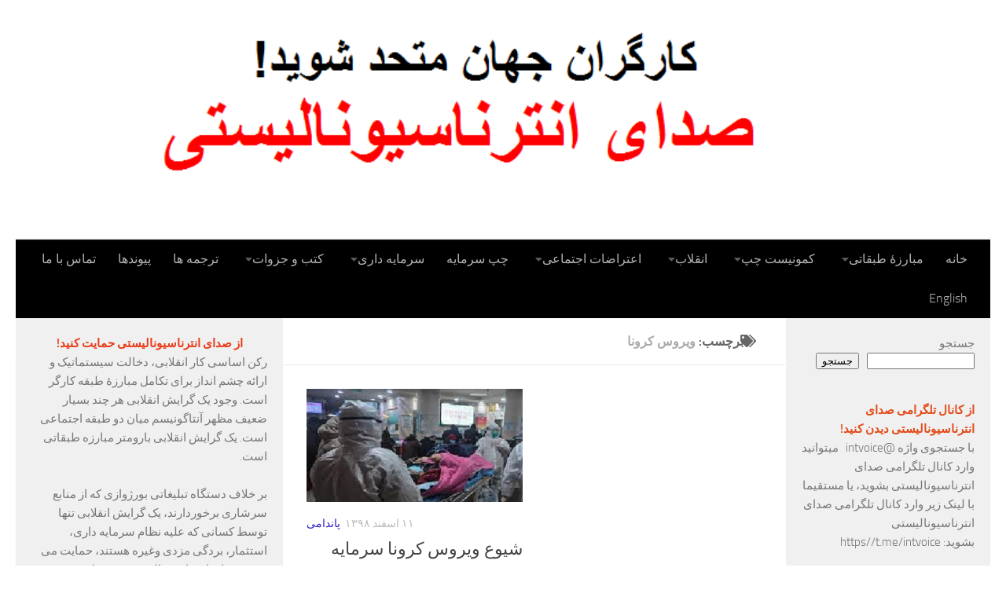

--- FILE ---
content_type: text/html; charset=UTF-8
request_url: https://fa.internationalistvoice.org/tag/%D9%88%DB%8C%D8%B1%D9%88%D8%B3-%DA%A9%D8%B1%D9%88%D9%86%D8%A7/
body_size: 31381
content:
<!DOCTYPE html>
<html class="no-js" dir="rtl" lang="fa-IR">
<head>
  <meta charset="UTF-8">
  <meta name="viewport" content="width=device-width, initial-scale=1.0">
  <link rel="profile" href="https://gmpg.org/xfn/11" />
  <link rel="pingback" href="https://fa.internationalistvoice.org/xmlrpc.php">

  <meta name='robots' content='index, follow, max-image-preview:large, max-snippet:-1, max-video-preview:-1' />
<script>document.documentElement.className = document.documentElement.className.replace("no-js","js");</script>

	<!-- This site is optimized with the Yoast SEO plugin v26.9 - https://yoast.com/product/yoast-seo-wordpress/ -->
	<title>بایگانی‌های ویروس کرونا - صدای انترناسیونالیستی</title>
	<link rel="canonical" href="https://fa.internationalistvoice.org/tag/ویروس-کرونا/" />
	<meta property="og:locale" content="fa_IR" />
	<meta property="og:type" content="article" />
	<meta property="og:title" content="بایگانی‌های ویروس کرونا - صدای انترناسیونالیستی" />
	<meta property="og:url" content="https://fa.internationalistvoice.org/tag/ویروس-کرونا/" />
	<meta property="og:site_name" content="صدای انترناسیونالیستی" />
	<meta name="twitter:card" content="summary_large_image" />
	<meta name="twitter:site" content="@int_voice" />
	<script type="application/ld+json" class="yoast-schema-graph">{"@context":"https://schema.org","@graph":[{"@type":"CollectionPage","@id":"https://fa.internationalistvoice.org/tag/%d9%88%db%8c%d8%b1%d9%88%d8%b3-%da%a9%d8%b1%d9%88%d9%86%d8%a7/","url":"https://fa.internationalistvoice.org/tag/%d9%88%db%8c%d8%b1%d9%88%d8%b3-%da%a9%d8%b1%d9%88%d9%86%d8%a7/","name":"بایگانی‌های ویروس کرونا - صدای انترناسیونالیستی","isPartOf":{"@id":"https://fa.internationalistvoice.org/#website"},"primaryImageOfPage":{"@id":"https://fa.internationalistvoice.org/tag/%d9%88%db%8c%d8%b1%d9%88%d8%b3-%da%a9%d8%b1%d9%88%d9%86%d8%a7/#primaryimage"},"image":{"@id":"https://fa.internationalistvoice.org/tag/%d9%88%db%8c%d8%b1%d9%88%d8%b3-%da%a9%d8%b1%d9%88%d9%86%d8%a7/#primaryimage"},"thumbnailUrl":"https://fa.internationalistvoice.org/wp-content/uploads/covid19.png","breadcrumb":{"@id":"https://fa.internationalistvoice.org/tag/%d9%88%db%8c%d8%b1%d9%88%d8%b3-%da%a9%d8%b1%d9%88%d9%86%d8%a7/#breadcrumb"},"inLanguage":"fa-IR"},{"@type":"ImageObject","inLanguage":"fa-IR","@id":"https://fa.internationalistvoice.org/tag/%d9%88%db%8c%d8%b1%d9%88%d8%b3-%da%a9%d8%b1%d9%88%d9%86%d8%a7/#primaryimage","url":"https://fa.internationalistvoice.org/wp-content/uploads/covid19.png","contentUrl":"https://fa.internationalistvoice.org/wp-content/uploads/covid19.png","width":400,"height":210},{"@type":"BreadcrumbList","@id":"https://fa.internationalistvoice.org/tag/%d9%88%db%8c%d8%b1%d9%88%d8%b3-%da%a9%d8%b1%d9%88%d9%86%d8%a7/#breadcrumb","itemListElement":[{"@type":"ListItem","position":1,"name":"خانه","item":"https://fa.internationalistvoice.org/"},{"@type":"ListItem","position":2,"name":"ویروس کرونا"}]},{"@type":"WebSite","@id":"https://fa.internationalistvoice.org/#website","url":"https://fa.internationalistvoice.org/","name":"صدای انترناسیونالیستی","description":"صدای انترناسیونالیستی ریشه های خود را در فراکسیونهائی که در مقابل انحطاط انترناسیونال سوم وظیفه سترگ دفاع از مواضع پرولتری و کمونیستی را بر عهده گرفتند، فراکسیونهای هلندی – آلمانی و بویژه فراکسیون کمونیست چپ ایتالیا میداند و از سنت کمونیست چپ دفاع می کند.","publisher":{"@id":"https://fa.internationalistvoice.org/#organization"},"potentialAction":[{"@type":"SearchAction","target":{"@type":"EntryPoint","urlTemplate":"https://fa.internationalistvoice.org/?s={search_term_string}"},"query-input":{"@type":"PropertyValueSpecification","valueRequired":true,"valueName":"search_term_string"}}],"inLanguage":"fa-IR"},{"@type":"Organization","@id":"https://fa.internationalistvoice.org/#organization","name":"صدای انترناسیونالیستی","url":"https://fa.internationalistvoice.org/","logo":{"@type":"ImageObject","inLanguage":"fa-IR","@id":"https://fa.internationalistvoice.org/#/schema/logo/image/","url":"https://fa.internationalistvoice.org/wp-content/uploads/IVT.png","contentUrl":"https://fa.internationalistvoice.org/wp-content/uploads/IVT.png","width":980,"height":589,"caption":"صدای انترناسیونالیستی"},"image":{"@id":"https://fa.internationalistvoice.org/#/schema/logo/image/"},"sameAs":["https://x.com/int_voice"]}]}</script>
	<!-- / Yoast SEO plugin. -->


<link rel="alternate" type="application/rss+xml" title="صدای انترناسیونالیستی &raquo; خوراک" href="https://fa.internationalistvoice.org/feed/" />
<link rel="alternate" type="application/rss+xml" title="صدای انترناسیونالیستی &raquo; خوراک دیدگاه‌ها" href="https://fa.internationalistvoice.org/comments/feed/" />
<link rel="alternate" type="application/rss+xml" title="صدای انترناسیونالیستی &raquo; ویروس کرونا خوراک برچسب" href="https://fa.internationalistvoice.org/tag/%d9%88%db%8c%d8%b1%d9%88%d8%b3-%da%a9%d8%b1%d9%88%d9%86%d8%a7/feed/" />
		<!-- This site uses the Google Analytics by MonsterInsights plugin v9.11.1 - Using Analytics tracking - https://www.monsterinsights.com/ -->
							<script src="//www.googletagmanager.com/gtag/js?id=G-59T1RCFQ1V"  data-cfasync="false" data-wpfc-render="false" async></script>
			<script data-cfasync="false" data-wpfc-render="false">
				var mi_version = '9.11.1';
				var mi_track_user = true;
				var mi_no_track_reason = '';
								var MonsterInsightsDefaultLocations = {"page_location":"https:\/\/fa.internationalistvoice.org\/tag\/%D9%88%DB%8C%D8%B1%D9%88%D8%B3-%DA%A9%D8%B1%D9%88%D9%86%D8%A7\/"};
								if ( typeof MonsterInsightsPrivacyGuardFilter === 'function' ) {
					var MonsterInsightsLocations = (typeof MonsterInsightsExcludeQuery === 'object') ? MonsterInsightsPrivacyGuardFilter( MonsterInsightsExcludeQuery ) : MonsterInsightsPrivacyGuardFilter( MonsterInsightsDefaultLocations );
				} else {
					var MonsterInsightsLocations = (typeof MonsterInsightsExcludeQuery === 'object') ? MonsterInsightsExcludeQuery : MonsterInsightsDefaultLocations;
				}

								var disableStrs = [
										'ga-disable-G-59T1RCFQ1V',
									];

				/* Function to detect opted out users */
				function __gtagTrackerIsOptedOut() {
					for (var index = 0; index < disableStrs.length; index++) {
						if (document.cookie.indexOf(disableStrs[index] + '=true') > -1) {
							return true;
						}
					}

					return false;
				}

				/* Disable tracking if the opt-out cookie exists. */
				if (__gtagTrackerIsOptedOut()) {
					for (var index = 0; index < disableStrs.length; index++) {
						window[disableStrs[index]] = true;
					}
				}

				/* Opt-out function */
				function __gtagTrackerOptout() {
					for (var index = 0; index < disableStrs.length; index++) {
						document.cookie = disableStrs[index] + '=true; expires=Thu, 31 Dec 2099 23:59:59 UTC; path=/';
						window[disableStrs[index]] = true;
					}
				}

				if ('undefined' === typeof gaOptout) {
					function gaOptout() {
						__gtagTrackerOptout();
					}
				}
								window.dataLayer = window.dataLayer || [];

				window.MonsterInsightsDualTracker = {
					helpers: {},
					trackers: {},
				};
				if (mi_track_user) {
					function __gtagDataLayer() {
						dataLayer.push(arguments);
					}

					function __gtagTracker(type, name, parameters) {
						if (!parameters) {
							parameters = {};
						}

						if (parameters.send_to) {
							__gtagDataLayer.apply(null, arguments);
							return;
						}

						if (type === 'event') {
														parameters.send_to = monsterinsights_frontend.v4_id;
							var hookName = name;
							if (typeof parameters['event_category'] !== 'undefined') {
								hookName = parameters['event_category'] + ':' + name;
							}

							if (typeof MonsterInsightsDualTracker.trackers[hookName] !== 'undefined') {
								MonsterInsightsDualTracker.trackers[hookName](parameters);
							} else {
								__gtagDataLayer('event', name, parameters);
							}
							
						} else {
							__gtagDataLayer.apply(null, arguments);
						}
					}

					__gtagTracker('js', new Date());
					__gtagTracker('set', {
						'developer_id.dZGIzZG': true,
											});
					if ( MonsterInsightsLocations.page_location ) {
						__gtagTracker('set', MonsterInsightsLocations);
					}
										__gtagTracker('config', 'G-59T1RCFQ1V', {"forceSSL":"true","link_attribution":"true"} );
										window.gtag = __gtagTracker;										(function () {
						/* https://developers.google.com/analytics/devguides/collection/analyticsjs/ */
						/* ga and __gaTracker compatibility shim. */
						var noopfn = function () {
							return null;
						};
						var newtracker = function () {
							return new Tracker();
						};
						var Tracker = function () {
							return null;
						};
						var p = Tracker.prototype;
						p.get = noopfn;
						p.set = noopfn;
						p.send = function () {
							var args = Array.prototype.slice.call(arguments);
							args.unshift('send');
							__gaTracker.apply(null, args);
						};
						var __gaTracker = function () {
							var len = arguments.length;
							if (len === 0) {
								return;
							}
							var f = arguments[len - 1];
							if (typeof f !== 'object' || f === null || typeof f.hitCallback !== 'function') {
								if ('send' === arguments[0]) {
									var hitConverted, hitObject = false, action;
									if ('event' === arguments[1]) {
										if ('undefined' !== typeof arguments[3]) {
											hitObject = {
												'eventAction': arguments[3],
												'eventCategory': arguments[2],
												'eventLabel': arguments[4],
												'value': arguments[5] ? arguments[5] : 1,
											}
										}
									}
									if ('pageview' === arguments[1]) {
										if ('undefined' !== typeof arguments[2]) {
											hitObject = {
												'eventAction': 'page_view',
												'page_path': arguments[2],
											}
										}
									}
									if (typeof arguments[2] === 'object') {
										hitObject = arguments[2];
									}
									if (typeof arguments[5] === 'object') {
										Object.assign(hitObject, arguments[5]);
									}
									if ('undefined' !== typeof arguments[1].hitType) {
										hitObject = arguments[1];
										if ('pageview' === hitObject.hitType) {
											hitObject.eventAction = 'page_view';
										}
									}
									if (hitObject) {
										action = 'timing' === arguments[1].hitType ? 'timing_complete' : hitObject.eventAction;
										hitConverted = mapArgs(hitObject);
										__gtagTracker('event', action, hitConverted);
									}
								}
								return;
							}

							function mapArgs(args) {
								var arg, hit = {};
								var gaMap = {
									'eventCategory': 'event_category',
									'eventAction': 'event_action',
									'eventLabel': 'event_label',
									'eventValue': 'event_value',
									'nonInteraction': 'non_interaction',
									'timingCategory': 'event_category',
									'timingVar': 'name',
									'timingValue': 'value',
									'timingLabel': 'event_label',
									'page': 'page_path',
									'location': 'page_location',
									'title': 'page_title',
									'referrer' : 'page_referrer',
								};
								for (arg in args) {
																		if (!(!args.hasOwnProperty(arg) || !gaMap.hasOwnProperty(arg))) {
										hit[gaMap[arg]] = args[arg];
									} else {
										hit[arg] = args[arg];
									}
								}
								return hit;
							}

							try {
								f.hitCallback();
							} catch (ex) {
							}
						};
						__gaTracker.create = newtracker;
						__gaTracker.getByName = newtracker;
						__gaTracker.getAll = function () {
							return [];
						};
						__gaTracker.remove = noopfn;
						__gaTracker.loaded = true;
						window['__gaTracker'] = __gaTracker;
					})();
									} else {
										console.log("");
					(function () {
						function __gtagTracker() {
							return null;
						}

						window['__gtagTracker'] = __gtagTracker;
						window['gtag'] = __gtagTracker;
					})();
									}
			</script>
							<!-- / Google Analytics by MonsterInsights -->
		<style id='wp-img-auto-sizes-contain-inline-css'>
img:is([sizes=auto i],[sizes^="auto," i]){contain-intrinsic-size:3000px 1500px}
/*# sourceURL=wp-img-auto-sizes-contain-inline-css */
</style>
<style id='wp-emoji-styles-inline-css'>

	img.wp-smiley, img.emoji {
		display: inline !important;
		border: none !important;
		box-shadow: none !important;
		height: 1em !important;
		width: 1em !important;
		margin: 0 0.07em !important;
		vertical-align: -0.1em !important;
		background: none !important;
		padding: 0 !important;
	}
/*# sourceURL=wp-emoji-styles-inline-css */
</style>
<style id='wp-block-library-inline-css'>
:root{--wp-block-synced-color:#7a00df;--wp-block-synced-color--rgb:122,0,223;--wp-bound-block-color:var(--wp-block-synced-color);--wp-editor-canvas-background:#ddd;--wp-admin-theme-color:#007cba;--wp-admin-theme-color--rgb:0,124,186;--wp-admin-theme-color-darker-10:#006ba1;--wp-admin-theme-color-darker-10--rgb:0,107,160.5;--wp-admin-theme-color-darker-20:#005a87;--wp-admin-theme-color-darker-20--rgb:0,90,135;--wp-admin-border-width-focus:2px}@media (min-resolution:192dpi){:root{--wp-admin-border-width-focus:1.5px}}.wp-element-button{cursor:pointer}:root .has-very-light-gray-background-color{background-color:#eee}:root .has-very-dark-gray-background-color{background-color:#313131}:root .has-very-light-gray-color{color:#eee}:root .has-very-dark-gray-color{color:#313131}:root .has-vivid-green-cyan-to-vivid-cyan-blue-gradient-background{background:linear-gradient(135deg,#00d084,#0693e3)}:root .has-purple-crush-gradient-background{background:linear-gradient(135deg,#34e2e4,#4721fb 50%,#ab1dfe)}:root .has-hazy-dawn-gradient-background{background:linear-gradient(135deg,#faaca8,#dad0ec)}:root .has-subdued-olive-gradient-background{background:linear-gradient(135deg,#fafae1,#67a671)}:root .has-atomic-cream-gradient-background{background:linear-gradient(135deg,#fdd79a,#004a59)}:root .has-nightshade-gradient-background{background:linear-gradient(135deg,#330968,#31cdcf)}:root .has-midnight-gradient-background{background:linear-gradient(135deg,#020381,#2874fc)}:root{--wp--preset--font-size--normal:16px;--wp--preset--font-size--huge:42px}.has-regular-font-size{font-size:1em}.has-larger-font-size{font-size:2.625em}.has-normal-font-size{font-size:var(--wp--preset--font-size--normal)}.has-huge-font-size{font-size:var(--wp--preset--font-size--huge)}.has-text-align-center{text-align:center}.has-text-align-left{text-align:left}.has-text-align-right{text-align:right}.has-fit-text{white-space:nowrap!important}#end-resizable-editor-section{display:none}.aligncenter{clear:both}.items-justified-left{justify-content:flex-start}.items-justified-center{justify-content:center}.items-justified-right{justify-content:flex-end}.items-justified-space-between{justify-content:space-between}.screen-reader-text{border:0;clip-path:inset(50%);height:1px;margin:-1px;overflow:hidden;padding:0;position:absolute;width:1px;word-wrap:normal!important}.screen-reader-text:focus{background-color:#ddd;clip-path:none;color:#444;display:block;font-size:1em;height:auto;left:5px;line-height:normal;padding:15px 23px 14px;text-decoration:none;top:5px;width:auto;z-index:100000}html :where(.has-border-color){border-style:solid}html :where([style*=border-top-color]){border-top-style:solid}html :where([style*=border-right-color]){border-right-style:solid}html :where([style*=border-bottom-color]){border-bottom-style:solid}html :where([style*=border-left-color]){border-left-style:solid}html :where([style*=border-width]){border-style:solid}html :where([style*=border-top-width]){border-top-style:solid}html :where([style*=border-right-width]){border-right-style:solid}html :where([style*=border-bottom-width]){border-bottom-style:solid}html :where([style*=border-left-width]){border-left-style:solid}html :where(img[class*=wp-image-]){height:auto;max-width:100%}:where(figure){margin:0 0 1em}html :where(.is-position-sticky){--wp-admin--admin-bar--position-offset:var(--wp-admin--admin-bar--height,0px)}@media screen and (max-width:600px){html :where(.is-position-sticky){--wp-admin--admin-bar--position-offset:0px}}

/*# sourceURL=wp-block-library-inline-css */
</style>
<style id='wp-block-categories-inline-css'>
.wp-block-categories{box-sizing:border-box}.wp-block-categories.alignleft{margin-right:2em}.wp-block-categories.alignright{margin-left:2em}.wp-block-categories.wp-block-categories-dropdown.aligncenter{text-align:center}.wp-block-categories .wp-block-categories__label{display:block;width:100%}
/*# sourceURL=https://fa.internationalistvoice.org/wp-includes/blocks/categories/style.min.css */
</style>
<style id='wp-block-gallery-inline-css'>
.blocks-gallery-grid:not(.has-nested-images),.wp-block-gallery:not(.has-nested-images){display:flex;flex-wrap:wrap;list-style-type:none;margin:0;padding:0}.blocks-gallery-grid:not(.has-nested-images) .blocks-gallery-image,.blocks-gallery-grid:not(.has-nested-images) .blocks-gallery-item,.wp-block-gallery:not(.has-nested-images) .blocks-gallery-image,.wp-block-gallery:not(.has-nested-images) .blocks-gallery-item{display:flex;flex-direction:column;flex-grow:1;justify-content:center;margin:0 0 1em 1em;position:relative;width:calc(50% - 1em)}.blocks-gallery-grid:not(.has-nested-images) .blocks-gallery-image:nth-of-type(2n),.blocks-gallery-grid:not(.has-nested-images) .blocks-gallery-item:nth-of-type(2n),.wp-block-gallery:not(.has-nested-images) .blocks-gallery-image:nth-of-type(2n),.wp-block-gallery:not(.has-nested-images) .blocks-gallery-item:nth-of-type(2n){margin-left:0}.blocks-gallery-grid:not(.has-nested-images) .blocks-gallery-image figure,.blocks-gallery-grid:not(.has-nested-images) .blocks-gallery-item figure,.wp-block-gallery:not(.has-nested-images) .blocks-gallery-image figure,.wp-block-gallery:not(.has-nested-images) .blocks-gallery-item figure{align-items:flex-end;display:flex;height:100%;justify-content:flex-start;margin:0}.blocks-gallery-grid:not(.has-nested-images) .blocks-gallery-image img,.blocks-gallery-grid:not(.has-nested-images) .blocks-gallery-item img,.wp-block-gallery:not(.has-nested-images) .blocks-gallery-image img,.wp-block-gallery:not(.has-nested-images) .blocks-gallery-item img{display:block;height:auto;max-width:100%;width:auto}.blocks-gallery-grid:not(.has-nested-images) .blocks-gallery-image figcaption,.blocks-gallery-grid:not(.has-nested-images) .blocks-gallery-item figcaption,.wp-block-gallery:not(.has-nested-images) .blocks-gallery-image figcaption,.wp-block-gallery:not(.has-nested-images) .blocks-gallery-item figcaption{background:linear-gradient(0deg,#000000b3,#0000004d 70%,#0000);bottom:0;box-sizing:border-box;color:#fff;font-size:.8em;margin:0;max-height:100%;overflow:auto;padding:3em .77em .7em;position:absolute;text-align:center;width:100%;z-index:2}.blocks-gallery-grid:not(.has-nested-images) .blocks-gallery-image figcaption img,.blocks-gallery-grid:not(.has-nested-images) .blocks-gallery-item figcaption img,.wp-block-gallery:not(.has-nested-images) .blocks-gallery-image figcaption img,.wp-block-gallery:not(.has-nested-images) .blocks-gallery-item figcaption img{display:inline}.blocks-gallery-grid:not(.has-nested-images) figcaption,.wp-block-gallery:not(.has-nested-images) figcaption{flex-grow:1}.blocks-gallery-grid:not(.has-nested-images).is-cropped .blocks-gallery-image a,.blocks-gallery-grid:not(.has-nested-images).is-cropped .blocks-gallery-image img,.blocks-gallery-grid:not(.has-nested-images).is-cropped .blocks-gallery-item a,.blocks-gallery-grid:not(.has-nested-images).is-cropped .blocks-gallery-item img,.wp-block-gallery:not(.has-nested-images).is-cropped .blocks-gallery-image a,.wp-block-gallery:not(.has-nested-images).is-cropped .blocks-gallery-image img,.wp-block-gallery:not(.has-nested-images).is-cropped .blocks-gallery-item a,.wp-block-gallery:not(.has-nested-images).is-cropped .blocks-gallery-item img{flex:1;height:100%;object-fit:cover;width:100%}.blocks-gallery-grid:not(.has-nested-images).columns-1 .blocks-gallery-image,.blocks-gallery-grid:not(.has-nested-images).columns-1 .blocks-gallery-item,.wp-block-gallery:not(.has-nested-images).columns-1 .blocks-gallery-image,.wp-block-gallery:not(.has-nested-images).columns-1 .blocks-gallery-item{margin-left:0;width:100%}@media (min-width:600px){.blocks-gallery-grid:not(.has-nested-images).columns-3 .blocks-gallery-image,.blocks-gallery-grid:not(.has-nested-images).columns-3 .blocks-gallery-item,.wp-block-gallery:not(.has-nested-images).columns-3 .blocks-gallery-image,.wp-block-gallery:not(.has-nested-images).columns-3 .blocks-gallery-item{margin-left:1em;width:calc(33.33333% - .66667em)}.blocks-gallery-grid:not(.has-nested-images).columns-4 .blocks-gallery-image,.blocks-gallery-grid:not(.has-nested-images).columns-4 .blocks-gallery-item,.wp-block-gallery:not(.has-nested-images).columns-4 .blocks-gallery-image,.wp-block-gallery:not(.has-nested-images).columns-4 .blocks-gallery-item{margin-left:1em;width:calc(25% - .75em)}.blocks-gallery-grid:not(.has-nested-images).columns-5 .blocks-gallery-image,.blocks-gallery-grid:not(.has-nested-images).columns-5 .blocks-gallery-item,.wp-block-gallery:not(.has-nested-images).columns-5 .blocks-gallery-image,.wp-block-gallery:not(.has-nested-images).columns-5 .blocks-gallery-item{margin-left:1em;width:calc(20% - .8em)}.blocks-gallery-grid:not(.has-nested-images).columns-6 .blocks-gallery-image,.blocks-gallery-grid:not(.has-nested-images).columns-6 .blocks-gallery-item,.wp-block-gallery:not(.has-nested-images).columns-6 .blocks-gallery-image,.wp-block-gallery:not(.has-nested-images).columns-6 .blocks-gallery-item{margin-left:1em;width:calc(16.66667% - .83333em)}.blocks-gallery-grid:not(.has-nested-images).columns-7 .blocks-gallery-image,.blocks-gallery-grid:not(.has-nested-images).columns-7 .blocks-gallery-item,.wp-block-gallery:not(.has-nested-images).columns-7 .blocks-gallery-image,.wp-block-gallery:not(.has-nested-images).columns-7 .blocks-gallery-item{margin-left:1em;width:calc(14.28571% - .85714em)}.blocks-gallery-grid:not(.has-nested-images).columns-8 .blocks-gallery-image,.blocks-gallery-grid:not(.has-nested-images).columns-8 .blocks-gallery-item,.wp-block-gallery:not(.has-nested-images).columns-8 .blocks-gallery-image,.wp-block-gallery:not(.has-nested-images).columns-8 .blocks-gallery-item{margin-left:1em;width:calc(12.5% - .875em)}.blocks-gallery-grid:not(.has-nested-images).columns-1 .blocks-gallery-image:nth-of-type(1n),.blocks-gallery-grid:not(.has-nested-images).columns-1 .blocks-gallery-item:nth-of-type(1n),.blocks-gallery-grid:not(.has-nested-images).columns-2 .blocks-gallery-image:nth-of-type(2n),.blocks-gallery-grid:not(.has-nested-images).columns-2 .blocks-gallery-item:nth-of-type(2n),.blocks-gallery-grid:not(.has-nested-images).columns-3 .blocks-gallery-image:nth-of-type(3n),.blocks-gallery-grid:not(.has-nested-images).columns-3 .blocks-gallery-item:nth-of-type(3n),.blocks-gallery-grid:not(.has-nested-images).columns-4 .blocks-gallery-image:nth-of-type(4n),.blocks-gallery-grid:not(.has-nested-images).columns-4 .blocks-gallery-item:nth-of-type(4n),.blocks-gallery-grid:not(.has-nested-images).columns-5 .blocks-gallery-image:nth-of-type(5n),.blocks-gallery-grid:not(.has-nested-images).columns-5 .blocks-gallery-item:nth-of-type(5n),.blocks-gallery-grid:not(.has-nested-images).columns-6 .blocks-gallery-image:nth-of-type(6n),.blocks-gallery-grid:not(.has-nested-images).columns-6 .blocks-gallery-item:nth-of-type(6n),.blocks-gallery-grid:not(.has-nested-images).columns-7 .blocks-gallery-image:nth-of-type(7n),.blocks-gallery-grid:not(.has-nested-images).columns-7 .blocks-gallery-item:nth-of-type(7n),.blocks-gallery-grid:not(.has-nested-images).columns-8 .blocks-gallery-image:nth-of-type(8n),.blocks-gallery-grid:not(.has-nested-images).columns-8 .blocks-gallery-item:nth-of-type(8n),.wp-block-gallery:not(.has-nested-images).columns-1 .blocks-gallery-image:nth-of-type(1n),.wp-block-gallery:not(.has-nested-images).columns-1 .blocks-gallery-item:nth-of-type(1n),.wp-block-gallery:not(.has-nested-images).columns-2 .blocks-gallery-image:nth-of-type(2n),.wp-block-gallery:not(.has-nested-images).columns-2 .blocks-gallery-item:nth-of-type(2n),.wp-block-gallery:not(.has-nested-images).columns-3 .blocks-gallery-image:nth-of-type(3n),.wp-block-gallery:not(.has-nested-images).columns-3 .blocks-gallery-item:nth-of-type(3n),.wp-block-gallery:not(.has-nested-images).columns-4 .blocks-gallery-image:nth-of-type(4n),.wp-block-gallery:not(.has-nested-images).columns-4 .blocks-gallery-item:nth-of-type(4n),.wp-block-gallery:not(.has-nested-images).columns-5 .blocks-gallery-image:nth-of-type(5n),.wp-block-gallery:not(.has-nested-images).columns-5 .blocks-gallery-item:nth-of-type(5n),.wp-block-gallery:not(.has-nested-images).columns-6 .blocks-gallery-image:nth-of-type(6n),.wp-block-gallery:not(.has-nested-images).columns-6 .blocks-gallery-item:nth-of-type(6n),.wp-block-gallery:not(.has-nested-images).columns-7 .blocks-gallery-image:nth-of-type(7n),.wp-block-gallery:not(.has-nested-images).columns-7 .blocks-gallery-item:nth-of-type(7n),.wp-block-gallery:not(.has-nested-images).columns-8 .blocks-gallery-image:nth-of-type(8n),.wp-block-gallery:not(.has-nested-images).columns-8 .blocks-gallery-item:nth-of-type(8n){margin-left:0}}.blocks-gallery-grid:not(.has-nested-images) .blocks-gallery-image:last-child,.blocks-gallery-grid:not(.has-nested-images) .blocks-gallery-item:last-child,.wp-block-gallery:not(.has-nested-images) .blocks-gallery-image:last-child,.wp-block-gallery:not(.has-nested-images) .blocks-gallery-item:last-child{margin-left:0}.blocks-gallery-grid:not(.has-nested-images).alignleft,.blocks-gallery-grid:not(.has-nested-images).alignright,.wp-block-gallery:not(.has-nested-images).alignleft,.wp-block-gallery:not(.has-nested-images).alignright{max-width:420px;width:100%}.blocks-gallery-grid:not(.has-nested-images).aligncenter .blocks-gallery-item figure,.wp-block-gallery:not(.has-nested-images).aligncenter .blocks-gallery-item figure{justify-content:center}.wp-block-gallery:not(.is-cropped) .blocks-gallery-item{align-self:flex-start}figure.wp-block-gallery.has-nested-images{align-items:normal}.wp-block-gallery.has-nested-images figure.wp-block-image:not(#individual-image){margin:0;width:calc(50% - var(--wp--style--unstable-gallery-gap, 16px)/2)}.wp-block-gallery.has-nested-images figure.wp-block-image{box-sizing:border-box;display:flex;flex-direction:column;flex-grow:1;justify-content:center;max-width:100%;position:relative}.wp-block-gallery.has-nested-images figure.wp-block-image>a,.wp-block-gallery.has-nested-images figure.wp-block-image>div{flex-direction:column;flex-grow:1;margin:0}.wp-block-gallery.has-nested-images figure.wp-block-image img{display:block;height:auto;max-width:100%!important;width:auto}.wp-block-gallery.has-nested-images figure.wp-block-image figcaption,.wp-block-gallery.has-nested-images figure.wp-block-image:has(figcaption):before{bottom:0;left:0;max-height:100%;position:absolute;right:0}.wp-block-gallery.has-nested-images figure.wp-block-image:has(figcaption):before{backdrop-filter:blur(3px);content:"";height:100%;-webkit-mask-image:linear-gradient(0deg,#000 20%,#0000);mask-image:linear-gradient(0deg,#000 20%,#0000);max-height:40%;pointer-events:none}.wp-block-gallery.has-nested-images figure.wp-block-image figcaption{box-sizing:border-box;color:#fff;font-size:13px;margin:0;overflow:auto;padding:1em;text-align:center;text-shadow:0 0 1.5px #000}.wp-block-gallery.has-nested-images figure.wp-block-image figcaption::-webkit-scrollbar{height:12px;width:12px}.wp-block-gallery.has-nested-images figure.wp-block-image figcaption::-webkit-scrollbar-track{background-color:initial}.wp-block-gallery.has-nested-images figure.wp-block-image figcaption::-webkit-scrollbar-thumb{background-clip:padding-box;background-color:initial;border:3px solid #0000;border-radius:8px}.wp-block-gallery.has-nested-images figure.wp-block-image figcaption:focus-within::-webkit-scrollbar-thumb,.wp-block-gallery.has-nested-images figure.wp-block-image figcaption:focus::-webkit-scrollbar-thumb,.wp-block-gallery.has-nested-images figure.wp-block-image figcaption:hover::-webkit-scrollbar-thumb{background-color:#fffc}.wp-block-gallery.has-nested-images figure.wp-block-image figcaption{scrollbar-color:#0000 #0000;scrollbar-gutter:stable both-edges;scrollbar-width:thin}.wp-block-gallery.has-nested-images figure.wp-block-image figcaption:focus,.wp-block-gallery.has-nested-images figure.wp-block-image figcaption:focus-within,.wp-block-gallery.has-nested-images figure.wp-block-image figcaption:hover{scrollbar-color:#fffc #0000}.wp-block-gallery.has-nested-images figure.wp-block-image figcaption{will-change:transform}@media (hover:none){.wp-block-gallery.has-nested-images figure.wp-block-image figcaption{scrollbar-color:#fffc #0000}}.wp-block-gallery.has-nested-images figure.wp-block-image figcaption{background:linear-gradient(0deg,#0006,#0000)}.wp-block-gallery.has-nested-images figure.wp-block-image figcaption img{display:inline}.wp-block-gallery.has-nested-images figure.wp-block-image figcaption a{color:inherit}.wp-block-gallery.has-nested-images figure.wp-block-image.has-custom-border img{box-sizing:border-box}.wp-block-gallery.has-nested-images figure.wp-block-image.has-custom-border>a,.wp-block-gallery.has-nested-images figure.wp-block-image.has-custom-border>div,.wp-block-gallery.has-nested-images figure.wp-block-image.is-style-rounded>a,.wp-block-gallery.has-nested-images figure.wp-block-image.is-style-rounded>div{flex:1 1 auto}.wp-block-gallery.has-nested-images figure.wp-block-image.has-custom-border figcaption,.wp-block-gallery.has-nested-images figure.wp-block-image.is-style-rounded figcaption{background:none;color:inherit;flex:initial;margin:0;padding:10px 10px 9px;position:relative;text-shadow:none}.wp-block-gallery.has-nested-images figure.wp-block-image.has-custom-border:before,.wp-block-gallery.has-nested-images figure.wp-block-image.is-style-rounded:before{content:none}.wp-block-gallery.has-nested-images figcaption{flex-basis:100%;flex-grow:1;text-align:center}.wp-block-gallery.has-nested-images:not(.is-cropped) figure.wp-block-image:not(#individual-image){margin-bottom:auto;margin-top:0}.wp-block-gallery.has-nested-images.is-cropped figure.wp-block-image:not(#individual-image){align-self:inherit}.wp-block-gallery.has-nested-images.is-cropped figure.wp-block-image:not(#individual-image)>a,.wp-block-gallery.has-nested-images.is-cropped figure.wp-block-image:not(#individual-image)>div:not(.components-drop-zone){display:flex}.wp-block-gallery.has-nested-images.is-cropped figure.wp-block-image:not(#individual-image) a,.wp-block-gallery.has-nested-images.is-cropped figure.wp-block-image:not(#individual-image) img{flex:1 0 0%;height:100%;object-fit:cover;width:100%}.wp-block-gallery.has-nested-images.columns-1 figure.wp-block-image:not(#individual-image){width:100%}@media (min-width:600px){.wp-block-gallery.has-nested-images.columns-3 figure.wp-block-image:not(#individual-image){width:calc(33.33333% - var(--wp--style--unstable-gallery-gap, 16px)*.66667)}.wp-block-gallery.has-nested-images.columns-4 figure.wp-block-image:not(#individual-image){width:calc(25% - var(--wp--style--unstable-gallery-gap, 16px)*.75)}.wp-block-gallery.has-nested-images.columns-5 figure.wp-block-image:not(#individual-image){width:calc(20% - var(--wp--style--unstable-gallery-gap, 16px)*.8)}.wp-block-gallery.has-nested-images.columns-6 figure.wp-block-image:not(#individual-image){width:calc(16.66667% - var(--wp--style--unstable-gallery-gap, 16px)*.83333)}.wp-block-gallery.has-nested-images.columns-7 figure.wp-block-image:not(#individual-image){width:calc(14.28571% - var(--wp--style--unstable-gallery-gap, 16px)*.85714)}.wp-block-gallery.has-nested-images.columns-8 figure.wp-block-image:not(#individual-image){width:calc(12.5% - var(--wp--style--unstable-gallery-gap, 16px)*.875)}.wp-block-gallery.has-nested-images.columns-default figure.wp-block-image:not(#individual-image){width:calc(33.33% - var(--wp--style--unstable-gallery-gap, 16px)*.66667)}.wp-block-gallery.has-nested-images.columns-default figure.wp-block-image:not(#individual-image):first-child:nth-last-child(2),.wp-block-gallery.has-nested-images.columns-default figure.wp-block-image:not(#individual-image):first-child:nth-last-child(2)~figure.wp-block-image:not(#individual-image){width:calc(50% - var(--wp--style--unstable-gallery-gap, 16px)*.5)}.wp-block-gallery.has-nested-images.columns-default figure.wp-block-image:not(#individual-image):first-child:last-child{width:100%}}.wp-block-gallery.has-nested-images.alignleft,.wp-block-gallery.has-nested-images.alignright{max-width:420px;width:100%}.wp-block-gallery.has-nested-images.aligncenter{justify-content:center}
/*# sourceURL=https://fa.internationalistvoice.org/wp-includes/blocks/gallery/style.min.css */
</style>
<style id='wp-block-heading-inline-css'>
h1:where(.wp-block-heading).has-background,h2:where(.wp-block-heading).has-background,h3:where(.wp-block-heading).has-background,h4:where(.wp-block-heading).has-background,h5:where(.wp-block-heading).has-background,h6:where(.wp-block-heading).has-background{padding:1.25em 2.375em}h1.has-text-align-left[style*=writing-mode]:where([style*=vertical-lr]),h1.has-text-align-right[style*=writing-mode]:where([style*=vertical-rl]),h2.has-text-align-left[style*=writing-mode]:where([style*=vertical-lr]),h2.has-text-align-right[style*=writing-mode]:where([style*=vertical-rl]),h3.has-text-align-left[style*=writing-mode]:where([style*=vertical-lr]),h3.has-text-align-right[style*=writing-mode]:where([style*=vertical-rl]),h4.has-text-align-left[style*=writing-mode]:where([style*=vertical-lr]),h4.has-text-align-right[style*=writing-mode]:where([style*=vertical-rl]),h5.has-text-align-left[style*=writing-mode]:where([style*=vertical-lr]),h5.has-text-align-right[style*=writing-mode]:where([style*=vertical-rl]),h6.has-text-align-left[style*=writing-mode]:where([style*=vertical-lr]),h6.has-text-align-right[style*=writing-mode]:where([style*=vertical-rl]){rotate:180deg}
/*# sourceURL=https://fa.internationalistvoice.org/wp-includes/blocks/heading/style.min.css */
</style>
<style id='wp-block-image-inline-css'>
.wp-block-image>a,.wp-block-image>figure>a{display:inline-block}.wp-block-image img{box-sizing:border-box;height:auto;max-width:100%;vertical-align:bottom}@media not (prefers-reduced-motion){.wp-block-image img.hide{visibility:hidden}.wp-block-image img.show{animation:show-content-image .4s}}.wp-block-image[style*=border-radius] img,.wp-block-image[style*=border-radius]>a{border-radius:inherit}.wp-block-image.has-custom-border img{box-sizing:border-box}.wp-block-image.aligncenter{text-align:center}.wp-block-image.alignfull>a,.wp-block-image.alignwide>a{width:100%}.wp-block-image.alignfull img,.wp-block-image.alignwide img{height:auto;width:100%}.wp-block-image .aligncenter,.wp-block-image .alignleft,.wp-block-image .alignright,.wp-block-image.aligncenter,.wp-block-image.alignleft,.wp-block-image.alignright{display:table}.wp-block-image .aligncenter>figcaption,.wp-block-image .alignleft>figcaption,.wp-block-image .alignright>figcaption,.wp-block-image.aligncenter>figcaption,.wp-block-image.alignleft>figcaption,.wp-block-image.alignright>figcaption{caption-side:bottom;display:table-caption}.wp-block-image .alignleft{float:left;margin:.5em 1em .5em 0}.wp-block-image .alignright{float:right;margin:.5em 0 .5em 1em}.wp-block-image .aligncenter{margin-left:auto;margin-right:auto}.wp-block-image :where(figcaption){margin-bottom:1em;margin-top:.5em}.wp-block-image.is-style-circle-mask img{border-radius:9999px}@supports ((-webkit-mask-image:none) or (mask-image:none)) or (-webkit-mask-image:none){.wp-block-image.is-style-circle-mask img{border-radius:0;-webkit-mask-image:url('data:image/svg+xml;utf8,<svg viewBox="0 0 100 100" xmlns="http://www.w3.org/2000/svg"><circle cx="50" cy="50" r="50"/></svg>');mask-image:url('data:image/svg+xml;utf8,<svg viewBox="0 0 100 100" xmlns="http://www.w3.org/2000/svg"><circle cx="50" cy="50" r="50"/></svg>');mask-mode:alpha;-webkit-mask-position:center;mask-position:center;-webkit-mask-repeat:no-repeat;mask-repeat:no-repeat;-webkit-mask-size:contain;mask-size:contain}}:root :where(.wp-block-image.is-style-rounded img,.wp-block-image .is-style-rounded img){border-radius:9999px}.wp-block-image figure{margin:0}.wp-lightbox-container{display:flex;flex-direction:column;position:relative}.wp-lightbox-container img{cursor:zoom-in}.wp-lightbox-container img:hover+button{opacity:1}.wp-lightbox-container button{align-items:center;backdrop-filter:blur(16px) saturate(180%);background-color:#5a5a5a40;border:none;border-radius:4px;cursor:zoom-in;display:flex;height:20px;justify-content:center;left:16px;opacity:0;padding:0;position:absolute;text-align:center;top:16px;width:20px;z-index:100}@media not (prefers-reduced-motion){.wp-lightbox-container button{transition:opacity .2s ease}}.wp-lightbox-container button:focus-visible{outline:3px auto #5a5a5a40;outline:3px auto -webkit-focus-ring-color;outline-offset:3px}.wp-lightbox-container button:hover{cursor:pointer;opacity:1}.wp-lightbox-container button:focus{opacity:1}.wp-lightbox-container button:focus,.wp-lightbox-container button:hover,.wp-lightbox-container button:not(:hover):not(:active):not(.has-background){background-color:#5a5a5a40;border:none}.wp-lightbox-overlay{box-sizing:border-box;cursor:zoom-out;height:100vh;overflow:hidden;position:fixed;right:0;top:0;visibility:hidden;width:100%;z-index:100000}.wp-lightbox-overlay .close-button{align-items:center;cursor:pointer;display:flex;justify-content:center;left:calc(env(safe-area-inset-left) + 16px);min-height:40px;min-width:40px;padding:0;position:absolute;top:calc(env(safe-area-inset-top) + 16px);z-index:5000000}.wp-lightbox-overlay .close-button:focus,.wp-lightbox-overlay .close-button:hover,.wp-lightbox-overlay .close-button:not(:hover):not(:active):not(.has-background){background:none;border:none}.wp-lightbox-overlay .lightbox-image-container{height:var(--wp--lightbox-container-height);overflow:hidden;position:absolute;right:50%;top:50%;transform:translate(50%,-50%);transform-origin:top right;width:var(--wp--lightbox-container-width);z-index:9999999999}.wp-lightbox-overlay .wp-block-image{align-items:center;box-sizing:border-box;display:flex;height:100%;justify-content:center;margin:0;position:relative;transform-origin:100% 0;width:100%;z-index:3000000}.wp-lightbox-overlay .wp-block-image img{height:var(--wp--lightbox-image-height);min-height:var(--wp--lightbox-image-height);min-width:var(--wp--lightbox-image-width);width:var(--wp--lightbox-image-width)}.wp-lightbox-overlay .wp-block-image figcaption{display:none}.wp-lightbox-overlay button{background:none;border:none}.wp-lightbox-overlay .scrim{background-color:#fff;height:100%;opacity:.9;position:absolute;width:100%;z-index:2000000}.wp-lightbox-overlay.active{visibility:visible}@media not (prefers-reduced-motion){.wp-lightbox-overlay.active{animation:turn-on-visibility .25s both}.wp-lightbox-overlay.active img{animation:turn-on-visibility .35s both}.wp-lightbox-overlay.show-closing-animation:not(.active){animation:turn-off-visibility .35s both}.wp-lightbox-overlay.show-closing-animation:not(.active) img{animation:turn-off-visibility .25s both}.wp-lightbox-overlay.zoom.active{animation:none;opacity:1;visibility:visible}.wp-lightbox-overlay.zoom.active .lightbox-image-container{animation:lightbox-zoom-in .4s}.wp-lightbox-overlay.zoom.active .lightbox-image-container img{animation:none}.wp-lightbox-overlay.zoom.active .scrim{animation:turn-on-visibility .4s forwards}.wp-lightbox-overlay.zoom.show-closing-animation:not(.active){animation:none}.wp-lightbox-overlay.zoom.show-closing-animation:not(.active) .lightbox-image-container{animation:lightbox-zoom-out .4s}.wp-lightbox-overlay.zoom.show-closing-animation:not(.active) .lightbox-image-container img{animation:none}.wp-lightbox-overlay.zoom.show-closing-animation:not(.active) .scrim{animation:turn-off-visibility .4s forwards}}@keyframes show-content-image{0%{visibility:hidden}99%{visibility:hidden}to{visibility:visible}}@keyframes turn-on-visibility{0%{opacity:0}to{opacity:1}}@keyframes turn-off-visibility{0%{opacity:1;visibility:visible}99%{opacity:0;visibility:visible}to{opacity:0;visibility:hidden}}@keyframes lightbox-zoom-in{0%{transform:translate(calc(((-100vw + var(--wp--lightbox-scrollbar-width))/2 + var(--wp--lightbox-initial-left-position))*-1),calc(-50vh + var(--wp--lightbox-initial-top-position))) scale(var(--wp--lightbox-scale))}to{transform:translate(50%,-50%) scale(1)}}@keyframes lightbox-zoom-out{0%{transform:translate(50%,-50%) scale(1);visibility:visible}99%{visibility:visible}to{transform:translate(calc(((-100vw + var(--wp--lightbox-scrollbar-width))/2 + var(--wp--lightbox-initial-left-position))*-1),calc(-50vh + var(--wp--lightbox-initial-top-position))) scale(var(--wp--lightbox-scale));visibility:hidden}}
/*# sourceURL=https://fa.internationalistvoice.org/wp-includes/blocks/image/style.min.css */
</style>
<style id='wp-block-latest-posts-inline-css'>
.wp-block-latest-posts{box-sizing:border-box}.wp-block-latest-posts.alignleft{margin-right:2em}.wp-block-latest-posts.alignright{margin-left:2em}.wp-block-latest-posts.wp-block-latest-posts__list{list-style:none}.wp-block-latest-posts.wp-block-latest-posts__list li{clear:both;overflow-wrap:break-word}.wp-block-latest-posts.is-grid{display:flex;flex-wrap:wrap}.wp-block-latest-posts.is-grid li{margin:0 0 1.25em 1.25em;width:100%}@media (min-width:600px){.wp-block-latest-posts.columns-2 li{width:calc(50% - .625em)}.wp-block-latest-posts.columns-2 li:nth-child(2n){margin-left:0}.wp-block-latest-posts.columns-3 li{width:calc(33.33333% - .83333em)}.wp-block-latest-posts.columns-3 li:nth-child(3n){margin-left:0}.wp-block-latest-posts.columns-4 li{width:calc(25% - .9375em)}.wp-block-latest-posts.columns-4 li:nth-child(4n){margin-left:0}.wp-block-latest-posts.columns-5 li{width:calc(20% - 1em)}.wp-block-latest-posts.columns-5 li:nth-child(5n){margin-left:0}.wp-block-latest-posts.columns-6 li{width:calc(16.66667% - 1.04167em)}.wp-block-latest-posts.columns-6 li:nth-child(6n){margin-left:0}}:root :where(.wp-block-latest-posts.is-grid){padding:0}:root :where(.wp-block-latest-posts.wp-block-latest-posts__list){padding-right:0}.wp-block-latest-posts__post-author,.wp-block-latest-posts__post-date{display:block;font-size:.8125em}.wp-block-latest-posts__post-excerpt,.wp-block-latest-posts__post-full-content{margin-bottom:1em;margin-top:.5em}.wp-block-latest-posts__featured-image a{display:inline-block}.wp-block-latest-posts__featured-image img{height:auto;max-width:100%;width:auto}.wp-block-latest-posts__featured-image.alignleft{float:left;margin-right:1em}.wp-block-latest-posts__featured-image.alignright{float:right;margin-left:1em}.wp-block-latest-posts__featured-image.aligncenter{margin-bottom:1em;text-align:center}
/*# sourceURL=https://fa.internationalistvoice.org/wp-includes/blocks/latest-posts/style.min.css */
</style>
<style id='wp-block-search-inline-css'>
.wp-block-search__button{margin-right:10px;word-break:normal}.wp-block-search__button.has-icon{line-height:0}.wp-block-search__button svg{height:1.25em;min-height:24px;min-width:24px;width:1.25em;fill:currentColor;vertical-align:text-bottom}:where(.wp-block-search__button){border:1px solid #ccc;padding:6px 10px}.wp-block-search__inside-wrapper{display:flex;flex:auto;flex-wrap:nowrap;max-width:100%}.wp-block-search__label{width:100%}.wp-block-search.wp-block-search__button-only .wp-block-search__button{box-sizing:border-box;display:flex;flex-shrink:0;justify-content:center;margin-right:0;max-width:100%}.wp-block-search.wp-block-search__button-only .wp-block-search__inside-wrapper{min-width:0!important;transition-property:width}.wp-block-search.wp-block-search__button-only .wp-block-search__input{flex-basis:100%;transition-duration:.3s}.wp-block-search.wp-block-search__button-only.wp-block-search__searchfield-hidden,.wp-block-search.wp-block-search__button-only.wp-block-search__searchfield-hidden .wp-block-search__inside-wrapper{overflow:hidden}.wp-block-search.wp-block-search__button-only.wp-block-search__searchfield-hidden .wp-block-search__input{border-left-width:0!important;border-right-width:0!important;flex-basis:0;flex-grow:0;margin:0;min-width:0!important;padding-left:0!important;padding-right:0!important;width:0!important}:where(.wp-block-search__input){appearance:none;border:1px solid #949494;flex-grow:1;font-family:inherit;font-size:inherit;font-style:inherit;font-weight:inherit;letter-spacing:inherit;line-height:inherit;margin-left:0;margin-right:0;min-width:3rem;padding:8px;text-decoration:unset!important;text-transform:inherit}:where(.wp-block-search__button-inside .wp-block-search__inside-wrapper){background-color:#fff;border:1px solid #949494;box-sizing:border-box;padding:4px}:where(.wp-block-search__button-inside .wp-block-search__inside-wrapper) .wp-block-search__input{border:none;border-radius:0;padding:0 4px}:where(.wp-block-search__button-inside .wp-block-search__inside-wrapper) .wp-block-search__input:focus{outline:none}:where(.wp-block-search__button-inside .wp-block-search__inside-wrapper) :where(.wp-block-search__button){padding:4px 8px}.wp-block-search.aligncenter .wp-block-search__inside-wrapper{margin:auto}.wp-block[data-align=right] .wp-block-search.wp-block-search__button-only .wp-block-search__inside-wrapper{float:left}
/*# sourceURL=https://fa.internationalistvoice.org/wp-includes/blocks/search/style.min.css */
</style>
<style id='wp-block-columns-inline-css'>
.wp-block-columns{box-sizing:border-box;display:flex;flex-wrap:wrap!important}@media (min-width:782px){.wp-block-columns{flex-wrap:nowrap!important}}.wp-block-columns{align-items:normal!important}.wp-block-columns.are-vertically-aligned-top{align-items:flex-start}.wp-block-columns.are-vertically-aligned-center{align-items:center}.wp-block-columns.are-vertically-aligned-bottom{align-items:flex-end}@media (max-width:781px){.wp-block-columns:not(.is-not-stacked-on-mobile)>.wp-block-column{flex-basis:100%!important}}@media (min-width:782px){.wp-block-columns:not(.is-not-stacked-on-mobile)>.wp-block-column{flex-basis:0;flex-grow:1}.wp-block-columns:not(.is-not-stacked-on-mobile)>.wp-block-column[style*=flex-basis]{flex-grow:0}}.wp-block-columns.is-not-stacked-on-mobile{flex-wrap:nowrap!important}.wp-block-columns.is-not-stacked-on-mobile>.wp-block-column{flex-basis:0;flex-grow:1}.wp-block-columns.is-not-stacked-on-mobile>.wp-block-column[style*=flex-basis]{flex-grow:0}:where(.wp-block-columns){margin-bottom:1.75em}:where(.wp-block-columns.has-background){padding:1.25em 2.375em}.wp-block-column{flex-grow:1;min-width:0;overflow-wrap:break-word;word-break:break-word}.wp-block-column.is-vertically-aligned-top{align-self:flex-start}.wp-block-column.is-vertically-aligned-center{align-self:center}.wp-block-column.is-vertically-aligned-bottom{align-self:flex-end}.wp-block-column.is-vertically-aligned-stretch{align-self:stretch}.wp-block-column.is-vertically-aligned-bottom,.wp-block-column.is-vertically-aligned-center,.wp-block-column.is-vertically-aligned-top{width:100%}
/*# sourceURL=https://fa.internationalistvoice.org/wp-includes/blocks/columns/style.min.css */
</style>
<style id='wp-block-group-inline-css'>
.wp-block-group{box-sizing:border-box}:where(.wp-block-group.wp-block-group-is-layout-constrained){position:relative}
/*# sourceURL=https://fa.internationalistvoice.org/wp-includes/blocks/group/style.min.css */
</style>
<style id='wp-block-paragraph-inline-css'>
.is-small-text{font-size:.875em}.is-regular-text{font-size:1em}.is-large-text{font-size:2.25em}.is-larger-text{font-size:3em}.has-drop-cap:not(:focus):first-letter{float:right;font-size:8.4em;font-style:normal;font-weight:100;line-height:.68;margin:.05em 0 0 .1em;text-transform:uppercase}body.rtl .has-drop-cap:not(:focus):first-letter{float:none;margin-right:.1em}p.has-drop-cap.has-background{overflow:hidden}:root :where(p.has-background){padding:1.25em 2.375em}:where(p.has-text-color:not(.has-link-color)) a{color:inherit}p.has-text-align-left[style*="writing-mode:vertical-lr"],p.has-text-align-right[style*="writing-mode:vertical-rl"]{rotate:180deg}
/*# sourceURL=https://fa.internationalistvoice.org/wp-includes/blocks/paragraph/style.min.css */
</style>
<style id='wp-block-preformatted-inline-css'>
.wp-block-preformatted{box-sizing:border-box;white-space:pre-wrap}:where(.wp-block-preformatted.has-background){padding:1.25em 2.375em}
/*# sourceURL=https://fa.internationalistvoice.org/wp-includes/blocks/preformatted/style.min.css */
</style>
<style id='wp-block-spacer-inline-css'>
.wp-block-spacer{clear:both}
/*# sourceURL=https://fa.internationalistvoice.org/wp-includes/blocks/spacer/style.min.css */
</style>

<style id='classic-theme-styles-inline-css'>
/*! This file is auto-generated */
.wp-block-button__link{color:#fff;background-color:#32373c;border-radius:9999px;box-shadow:none;text-decoration:none;padding:calc(.667em + 2px) calc(1.333em + 2px);font-size:1.125em}.wp-block-file__button{background:#32373c;color:#fff;text-decoration:none}
/*# sourceURL=/wp-includes/css/classic-themes.min.css */
</style>
<style id='global-styles-inline-css'>
:root{--wp--preset--aspect-ratio--square: 1;--wp--preset--aspect-ratio--4-3: 4/3;--wp--preset--aspect-ratio--3-4: 3/4;--wp--preset--aspect-ratio--3-2: 3/2;--wp--preset--aspect-ratio--2-3: 2/3;--wp--preset--aspect-ratio--16-9: 16/9;--wp--preset--aspect-ratio--9-16: 9/16;--wp--preset--color--black: #000000;--wp--preset--color--cyan-bluish-gray: #abb8c3;--wp--preset--color--white: #ffffff;--wp--preset--color--pale-pink: #f78da7;--wp--preset--color--vivid-red: #cf2e2e;--wp--preset--color--luminous-vivid-orange: #ff6900;--wp--preset--color--luminous-vivid-amber: #fcb900;--wp--preset--color--light-green-cyan: #7bdcb5;--wp--preset--color--vivid-green-cyan: #00d084;--wp--preset--color--pale-cyan-blue: #8ed1fc;--wp--preset--color--vivid-cyan-blue: #0693e3;--wp--preset--color--vivid-purple: #9b51e0;--wp--preset--gradient--vivid-cyan-blue-to-vivid-purple: linear-gradient(135deg,rgb(6,147,227) 0%,rgb(155,81,224) 100%);--wp--preset--gradient--light-green-cyan-to-vivid-green-cyan: linear-gradient(135deg,rgb(122,220,180) 0%,rgb(0,208,130) 100%);--wp--preset--gradient--luminous-vivid-amber-to-luminous-vivid-orange: linear-gradient(135deg,rgb(252,185,0) 0%,rgb(255,105,0) 100%);--wp--preset--gradient--luminous-vivid-orange-to-vivid-red: linear-gradient(135deg,rgb(255,105,0) 0%,rgb(207,46,46) 100%);--wp--preset--gradient--very-light-gray-to-cyan-bluish-gray: linear-gradient(135deg,rgb(238,238,238) 0%,rgb(169,184,195) 100%);--wp--preset--gradient--cool-to-warm-spectrum: linear-gradient(135deg,rgb(74,234,220) 0%,rgb(151,120,209) 20%,rgb(207,42,186) 40%,rgb(238,44,130) 60%,rgb(251,105,98) 80%,rgb(254,248,76) 100%);--wp--preset--gradient--blush-light-purple: linear-gradient(135deg,rgb(255,206,236) 0%,rgb(152,150,240) 100%);--wp--preset--gradient--blush-bordeaux: linear-gradient(135deg,rgb(254,205,165) 0%,rgb(254,45,45) 50%,rgb(107,0,62) 100%);--wp--preset--gradient--luminous-dusk: linear-gradient(135deg,rgb(255,203,112) 0%,rgb(199,81,192) 50%,rgb(65,88,208) 100%);--wp--preset--gradient--pale-ocean: linear-gradient(135deg,rgb(255,245,203) 0%,rgb(182,227,212) 50%,rgb(51,167,181) 100%);--wp--preset--gradient--electric-grass: linear-gradient(135deg,rgb(202,248,128) 0%,rgb(113,206,126) 100%);--wp--preset--gradient--midnight: linear-gradient(135deg,rgb(2,3,129) 0%,rgb(40,116,252) 100%);--wp--preset--font-size--small: 13px;--wp--preset--font-size--medium: 20px;--wp--preset--font-size--large: 36px;--wp--preset--font-size--x-large: 42px;--wp--preset--spacing--20: 0.44rem;--wp--preset--spacing--30: 0.67rem;--wp--preset--spacing--40: 1rem;--wp--preset--spacing--50: 1.5rem;--wp--preset--spacing--60: 2.25rem;--wp--preset--spacing--70: 3.38rem;--wp--preset--spacing--80: 5.06rem;--wp--preset--shadow--natural: 6px 6px 9px rgba(0, 0, 0, 0.2);--wp--preset--shadow--deep: 12px 12px 50px rgba(0, 0, 0, 0.4);--wp--preset--shadow--sharp: 6px 6px 0px rgba(0, 0, 0, 0.2);--wp--preset--shadow--outlined: 6px 6px 0px -3px rgb(255, 255, 255), 6px 6px rgb(0, 0, 0);--wp--preset--shadow--crisp: 6px 6px 0px rgb(0, 0, 0);}:where(.is-layout-flex){gap: 0.5em;}:where(.is-layout-grid){gap: 0.5em;}body .is-layout-flex{display: flex;}.is-layout-flex{flex-wrap: wrap;align-items: center;}.is-layout-flex > :is(*, div){margin: 0;}body .is-layout-grid{display: grid;}.is-layout-grid > :is(*, div){margin: 0;}:where(.wp-block-columns.is-layout-flex){gap: 2em;}:where(.wp-block-columns.is-layout-grid){gap: 2em;}:where(.wp-block-post-template.is-layout-flex){gap: 1.25em;}:where(.wp-block-post-template.is-layout-grid){gap: 1.25em;}.has-black-color{color: var(--wp--preset--color--black) !important;}.has-cyan-bluish-gray-color{color: var(--wp--preset--color--cyan-bluish-gray) !important;}.has-white-color{color: var(--wp--preset--color--white) !important;}.has-pale-pink-color{color: var(--wp--preset--color--pale-pink) !important;}.has-vivid-red-color{color: var(--wp--preset--color--vivid-red) !important;}.has-luminous-vivid-orange-color{color: var(--wp--preset--color--luminous-vivid-orange) !important;}.has-luminous-vivid-amber-color{color: var(--wp--preset--color--luminous-vivid-amber) !important;}.has-light-green-cyan-color{color: var(--wp--preset--color--light-green-cyan) !important;}.has-vivid-green-cyan-color{color: var(--wp--preset--color--vivid-green-cyan) !important;}.has-pale-cyan-blue-color{color: var(--wp--preset--color--pale-cyan-blue) !important;}.has-vivid-cyan-blue-color{color: var(--wp--preset--color--vivid-cyan-blue) !important;}.has-vivid-purple-color{color: var(--wp--preset--color--vivid-purple) !important;}.has-black-background-color{background-color: var(--wp--preset--color--black) !important;}.has-cyan-bluish-gray-background-color{background-color: var(--wp--preset--color--cyan-bluish-gray) !important;}.has-white-background-color{background-color: var(--wp--preset--color--white) !important;}.has-pale-pink-background-color{background-color: var(--wp--preset--color--pale-pink) !important;}.has-vivid-red-background-color{background-color: var(--wp--preset--color--vivid-red) !important;}.has-luminous-vivid-orange-background-color{background-color: var(--wp--preset--color--luminous-vivid-orange) !important;}.has-luminous-vivid-amber-background-color{background-color: var(--wp--preset--color--luminous-vivid-amber) !important;}.has-light-green-cyan-background-color{background-color: var(--wp--preset--color--light-green-cyan) !important;}.has-vivid-green-cyan-background-color{background-color: var(--wp--preset--color--vivid-green-cyan) !important;}.has-pale-cyan-blue-background-color{background-color: var(--wp--preset--color--pale-cyan-blue) !important;}.has-vivid-cyan-blue-background-color{background-color: var(--wp--preset--color--vivid-cyan-blue) !important;}.has-vivid-purple-background-color{background-color: var(--wp--preset--color--vivid-purple) !important;}.has-black-border-color{border-color: var(--wp--preset--color--black) !important;}.has-cyan-bluish-gray-border-color{border-color: var(--wp--preset--color--cyan-bluish-gray) !important;}.has-white-border-color{border-color: var(--wp--preset--color--white) !important;}.has-pale-pink-border-color{border-color: var(--wp--preset--color--pale-pink) !important;}.has-vivid-red-border-color{border-color: var(--wp--preset--color--vivid-red) !important;}.has-luminous-vivid-orange-border-color{border-color: var(--wp--preset--color--luminous-vivid-orange) !important;}.has-luminous-vivid-amber-border-color{border-color: var(--wp--preset--color--luminous-vivid-amber) !important;}.has-light-green-cyan-border-color{border-color: var(--wp--preset--color--light-green-cyan) !important;}.has-vivid-green-cyan-border-color{border-color: var(--wp--preset--color--vivid-green-cyan) !important;}.has-pale-cyan-blue-border-color{border-color: var(--wp--preset--color--pale-cyan-blue) !important;}.has-vivid-cyan-blue-border-color{border-color: var(--wp--preset--color--vivid-cyan-blue) !important;}.has-vivid-purple-border-color{border-color: var(--wp--preset--color--vivid-purple) !important;}.has-vivid-cyan-blue-to-vivid-purple-gradient-background{background: var(--wp--preset--gradient--vivid-cyan-blue-to-vivid-purple) !important;}.has-light-green-cyan-to-vivid-green-cyan-gradient-background{background: var(--wp--preset--gradient--light-green-cyan-to-vivid-green-cyan) !important;}.has-luminous-vivid-amber-to-luminous-vivid-orange-gradient-background{background: var(--wp--preset--gradient--luminous-vivid-amber-to-luminous-vivid-orange) !important;}.has-luminous-vivid-orange-to-vivid-red-gradient-background{background: var(--wp--preset--gradient--luminous-vivid-orange-to-vivid-red) !important;}.has-very-light-gray-to-cyan-bluish-gray-gradient-background{background: var(--wp--preset--gradient--very-light-gray-to-cyan-bluish-gray) !important;}.has-cool-to-warm-spectrum-gradient-background{background: var(--wp--preset--gradient--cool-to-warm-spectrum) !important;}.has-blush-light-purple-gradient-background{background: var(--wp--preset--gradient--blush-light-purple) !important;}.has-blush-bordeaux-gradient-background{background: var(--wp--preset--gradient--blush-bordeaux) !important;}.has-luminous-dusk-gradient-background{background: var(--wp--preset--gradient--luminous-dusk) !important;}.has-pale-ocean-gradient-background{background: var(--wp--preset--gradient--pale-ocean) !important;}.has-electric-grass-gradient-background{background: var(--wp--preset--gradient--electric-grass) !important;}.has-midnight-gradient-background{background: var(--wp--preset--gradient--midnight) !important;}.has-small-font-size{font-size: var(--wp--preset--font-size--small) !important;}.has-medium-font-size{font-size: var(--wp--preset--font-size--medium) !important;}.has-large-font-size{font-size: var(--wp--preset--font-size--large) !important;}.has-x-large-font-size{font-size: var(--wp--preset--font-size--x-large) !important;}
:where(.wp-block-columns.is-layout-flex){gap: 2em;}:where(.wp-block-columns.is-layout-grid){gap: 2em;}
/*# sourceURL=global-styles-inline-css */
</style>

<link rel='stylesheet' id='hueman-main-style-css' href='https://fa.internationalistvoice.org/wp-content/themes/hueman/assets/front/css/main.min.css?ver=3.7.27' media='all' />
<style id='hueman-main-style-inline-css'>
body { font-size:1.00rem; }@media only screen and (min-width: 720px) {
        .nav > li { font-size:1.00rem; }
      }.sidebar .widget { padding-left: 20px; padding-right: 20px; padding-top: 20px; }::selection { background-color: #2d1fc6; }
::-moz-selection { background-color: #2d1fc6; }a,a>span.hu-external::after,.themeform label .required,#flexslider-featured .flex-direction-nav .flex-next:hover,#flexslider-featured .flex-direction-nav .flex-prev:hover,.post-hover:hover .post-title a,.post-title a:hover,.sidebar.s1 .post-nav li a:hover i,.content .post-nav li a:hover i,.post-related a:hover,.sidebar.s1 .widget_rss ul li a,#footer .widget_rss ul li a,.sidebar.s1 .widget_calendar a,#footer .widget_calendar a,.sidebar.s1 .alx-tab .tab-item-category a,.sidebar.s1 .alx-posts .post-item-category a,.sidebar.s1 .alx-tab li:hover .tab-item-title a,.sidebar.s1 .alx-tab li:hover .tab-item-comment a,.sidebar.s1 .alx-posts li:hover .post-item-title a,#footer .alx-tab .tab-item-category a,#footer .alx-posts .post-item-category a,#footer .alx-tab li:hover .tab-item-title a,#footer .alx-tab li:hover .tab-item-comment a,#footer .alx-posts li:hover .post-item-title a,.comment-tabs li.active a,.comment-awaiting-moderation,.child-menu a:hover,.child-menu .current_page_item > a,.wp-pagenavi a{ color: #2d1fc6; }input[type="submit"],.themeform button[type="submit"],.sidebar.s1 .sidebar-top,.sidebar.s1 .sidebar-toggle,#flexslider-featured .flex-control-nav li a.flex-active,.post-tags a:hover,.sidebar.s1 .widget_calendar caption,#footer .widget_calendar caption,.author-bio .bio-avatar:after,.commentlist li.bypostauthor > .comment-body:after,.commentlist li.comment-author-admin > .comment-body:after{ background-color: #2d1fc6; }.post-format .format-container { border-color: #2d1fc6; }.sidebar.s1 .alx-tabs-nav li.active a,#footer .alx-tabs-nav li.active a,.comment-tabs li.active a,.wp-pagenavi a:hover,.wp-pagenavi a:active,.wp-pagenavi span.current{ border-bottom-color: #2d1fc6!important; }#header { background-color: #ffffff; }
@media only screen and (min-width: 720px) {
  #nav-header .nav ul { background-color: #ffffff; }
}
        .is-scrolled #header #nav-mobile { background-color: #454e5c; background-color: rgba(69,78,92,0.90) }#nav-header.nav-container, #main-header-search .search-expand { background-color: #000000; }
@media only screen and (min-width: 720px) {
  #nav-header .nav ul { background-color: #000000; }
}
        body { background-color: #ffffff; }
/*# sourceURL=hueman-main-style-inline-css */
</style>
<link rel='stylesheet' id='hueman-font-awesome-css' href='https://fa.internationalistvoice.org/wp-content/themes/hueman/assets/front/css/font-awesome.min.css?ver=3.7.27' media='all' />
<script src="https://fa.internationalistvoice.org/wp-content/plugins/google-analytics-for-wordpress/assets/js/frontend-gtag.min.js?ver=9.11.1" id="monsterinsights-frontend-script-js" async data-wp-strategy="async"></script>
<script data-cfasync="false" data-wpfc-render="false" id='monsterinsights-frontend-script-js-extra'>var monsterinsights_frontend = {"js_events_tracking":"true","download_extensions":"doc,pdf,ppt,zip,xls,docx,pptx,xlsx","inbound_paths":"[{\"path\":\"\\\/go\\\/\",\"label\":\"affiliate\"},{\"path\":\"\\\/recommend\\\/\",\"label\":\"affiliate\"}]","home_url":"https:\/\/fa.internationalistvoice.org","hash_tracking":"false","v4_id":"G-59T1RCFQ1V"};</script>
<script id="nb-jquery" src="https://fa.internationalistvoice.org/wp-includes/js/jquery/jquery.min.js?ver=3.7.1" id="jquery-core-js"></script>
<script src="https://fa.internationalistvoice.org/wp-includes/js/jquery/jquery-migrate.min.js?ver=3.4.1" id="jquery-migrate-js"></script>
<link rel="https://api.w.org/" href="https://fa.internationalistvoice.org/wp-json/" /><link rel="alternate" title="JSON" type="application/json" href="https://fa.internationalistvoice.org/wp-json/wp/v2/tags/147" /><link rel="EditURI" type="application/rsd+xml" title="RSD" href="https://fa.internationalistvoice.org/xmlrpc.php?rsd" />
<meta name="generator" content="WordPress 6.9.1" />
    <link rel="preload" as="font" type="font/woff2" href="https://fa.internationalistvoice.org/wp-content/themes/hueman/assets/front/webfonts/fa-brands-400.woff2?v=5.15.2" crossorigin="anonymous"/>
    <link rel="preload" as="font" type="font/woff2" href="https://fa.internationalistvoice.org/wp-content/themes/hueman/assets/front/webfonts/fa-regular-400.woff2?v=5.15.2" crossorigin="anonymous"/>
    <link rel="preload" as="font" type="font/woff2" href="https://fa.internationalistvoice.org/wp-content/themes/hueman/assets/front/webfonts/fa-solid-900.woff2?v=5.15.2" crossorigin="anonymous"/>
  <link rel="preload" as="font" type="font/woff" href="https://fa.internationalistvoice.org/wp-content/themes/hueman/assets/front/fonts/titillium-light-webfont.woff" crossorigin="anonymous"/>
<link rel="preload" as="font" type="font/woff" href="https://fa.internationalistvoice.org/wp-content/themes/hueman/assets/front/fonts/titillium-lightitalic-webfont.woff" crossorigin="anonymous"/>
<link rel="preload" as="font" type="font/woff" href="https://fa.internationalistvoice.org/wp-content/themes/hueman/assets/front/fonts/titillium-regular-webfont.woff" crossorigin="anonymous"/>
<link rel="preload" as="font" type="font/woff" href="https://fa.internationalistvoice.org/wp-content/themes/hueman/assets/front/fonts/titillium-regularitalic-webfont.woff" crossorigin="anonymous"/>
<link rel="preload" as="font" type="font/woff" href="https://fa.internationalistvoice.org/wp-content/themes/hueman/assets/front/fonts/titillium-semibold-webfont.woff" crossorigin="anonymous"/>
<style>
  /*  base : fonts
/* ------------------------------------ */
body { font-family: "Titillium", Arial, sans-serif; }
@font-face {
  font-family: 'Titillium';
  src: url('https://fa.internationalistvoice.org/wp-content/themes/hueman/assets/front/fonts/titillium-light-webfont.eot');
  src: url('https://fa.internationalistvoice.org/wp-content/themes/hueman/assets/front/fonts/titillium-light-webfont.svg#titillium-light-webfont') format('svg'),
     url('https://fa.internationalistvoice.org/wp-content/themes/hueman/assets/front/fonts/titillium-light-webfont.eot?#iefix') format('embedded-opentype'),
     url('https://fa.internationalistvoice.org/wp-content/themes/hueman/assets/front/fonts/titillium-light-webfont.woff') format('woff'),
     url('https://fa.internationalistvoice.org/wp-content/themes/hueman/assets/front/fonts/titillium-light-webfont.ttf') format('truetype');
  font-weight: 300;
  font-style: normal;
}
@font-face {
  font-family: 'Titillium';
  src: url('https://fa.internationalistvoice.org/wp-content/themes/hueman/assets/front/fonts/titillium-lightitalic-webfont.eot');
  src: url('https://fa.internationalistvoice.org/wp-content/themes/hueman/assets/front/fonts/titillium-lightitalic-webfont.svg#titillium-lightitalic-webfont') format('svg'),
     url('https://fa.internationalistvoice.org/wp-content/themes/hueman/assets/front/fonts/titillium-lightitalic-webfont.eot?#iefix') format('embedded-opentype'),
     url('https://fa.internationalistvoice.org/wp-content/themes/hueman/assets/front/fonts/titillium-lightitalic-webfont.woff') format('woff'),
     url('https://fa.internationalistvoice.org/wp-content/themes/hueman/assets/front/fonts/titillium-lightitalic-webfont.ttf') format('truetype');
  font-weight: 300;
  font-style: italic;
}
@font-face {
  font-family: 'Titillium';
  src: url('https://fa.internationalistvoice.org/wp-content/themes/hueman/assets/front/fonts/titillium-regular-webfont.eot');
  src: url('https://fa.internationalistvoice.org/wp-content/themes/hueman/assets/front/fonts/titillium-regular-webfont.svg#titillium-regular-webfont') format('svg'),
     url('https://fa.internationalistvoice.org/wp-content/themes/hueman/assets/front/fonts/titillium-regular-webfont.eot?#iefix') format('embedded-opentype'),
     url('https://fa.internationalistvoice.org/wp-content/themes/hueman/assets/front/fonts/titillium-regular-webfont.woff') format('woff'),
     url('https://fa.internationalistvoice.org/wp-content/themes/hueman/assets/front/fonts/titillium-regular-webfont.ttf') format('truetype');
  font-weight: 400;
  font-style: normal;
}
@font-face {
  font-family: 'Titillium';
  src: url('https://fa.internationalistvoice.org/wp-content/themes/hueman/assets/front/fonts/titillium-regularitalic-webfont.eot');
  src: url('https://fa.internationalistvoice.org/wp-content/themes/hueman/assets/front/fonts/titillium-regularitalic-webfont.svg#titillium-regular-webfont') format('svg'),
     url('https://fa.internationalistvoice.org/wp-content/themes/hueman/assets/front/fonts/titillium-regularitalic-webfont.eot?#iefix') format('embedded-opentype'),
     url('https://fa.internationalistvoice.org/wp-content/themes/hueman/assets/front/fonts/titillium-regularitalic-webfont.woff') format('woff'),
     url('https://fa.internationalistvoice.org/wp-content/themes/hueman/assets/front/fonts/titillium-regularitalic-webfont.ttf') format('truetype');
  font-weight: 400;
  font-style: italic;
}
@font-face {
    font-family: 'Titillium';
    src: url('https://fa.internationalistvoice.org/wp-content/themes/hueman/assets/front/fonts/titillium-semibold-webfont.eot');
    src: url('https://fa.internationalistvoice.org/wp-content/themes/hueman/assets/front/fonts/titillium-semibold-webfont.svg#titillium-semibold-webfont') format('svg'),
         url('https://fa.internationalistvoice.org/wp-content/themes/hueman/assets/front/fonts/titillium-semibold-webfont.eot?#iefix') format('embedded-opentype'),
         url('https://fa.internationalistvoice.org/wp-content/themes/hueman/assets/front/fonts/titillium-semibold-webfont.woff') format('woff'),
         url('https://fa.internationalistvoice.org/wp-content/themes/hueman/assets/front/fonts/titillium-semibold-webfont.ttf') format('truetype');
  font-weight: 600;
  font-style: normal;
}
</style>
  <!--[if lt IE 9]>
<script src="https://fa.internationalistvoice.org/wp-content/themes/hueman/assets/front/js/ie/html5shiv-printshiv.min.js"></script>
<script src="https://fa.internationalistvoice.org/wp-content/themes/hueman/assets/front/js/ie/selectivizr.js"></script>
<![endif]-->
<style id='core-block-supports-inline-css'>
.wp-block-gallery.wp-block-gallery-1{--wp--style--unstable-gallery-gap:var( --wp--style--gallery-gap-default, var( --gallery-block--gutter-size, var( --wp--style--block-gap, 0.5em ) ) );gap:var( --wp--style--gallery-gap-default, var( --gallery-block--gutter-size, var( --wp--style--block-gap, 0.5em ) ) );}.wp-block-gallery.wp-block-gallery-2{--wp--style--unstable-gallery-gap:var( --wp--style--gallery-gap-default, var( --gallery-block--gutter-size, var( --wp--style--block-gap, 0.5em ) ) );gap:var( --wp--style--gallery-gap-default, var( --gallery-block--gutter-size, var( --wp--style--block-gap, 0.5em ) ) );}.wp-container-core-columns-is-layout-9d6595d7{flex-wrap:nowrap;}
/*# sourceURL=core-block-supports-inline-css */
</style>

</head>

<body class="nb-3-3-8 nimble-no-local-data-skp__tax_post_tag_147 nimble-no-group-site-tmpl-skp__all_post_tag rtl archive tag tag-147 wp-embed-responsive wp-theme-hueman sek-hide-rc-badge col-3cm full-width header-desktop-sticky header-mobile-sticky hueman-3-7-27 hu-links-not-underlined chrome">
<div id="wrapper">
  <a class="screen-reader-text skip-link" href="#content">Skip to content</a>
  
  <header id="header" class="specific-mobile-menu-on one-mobile-menu mobile_menu header-ads-desktop  topbar-transparent has-header-img">
        <nav class="nav-container group mobile-menu mobile-sticky " id="nav-mobile" data-menu-id="header-1">
  <div class="mobile-title-logo-in-header"><p class="site-title">                  <a class="custom-logo-link" href="https://fa.internationalistvoice.org/" rel="home" title="صدای انترناسیونالیستی | صفحه نخست">صدای انترناسیونالیستی</a>                </p></div>
        
                    <!-- <div class="ham__navbar-toggler collapsed" aria-expanded="false">
          <div class="ham__navbar-span-wrapper">
            <span class="ham-toggler-menu__span"></span>
          </div>
        </div> -->
        <button class="ham__navbar-toggler-two collapsed" title="Menu" aria-expanded="false">
          <span class="ham__navbar-span-wrapper">
            <span class="line line-1"></span>
            <span class="line line-2"></span>
            <span class="line line-3"></span>
          </span>
        </button>
            
      <div class="nav-text"></div>
      <div class="nav-wrap container">
                  <ul class="nav container-inner group mobile-search">
                            <li>
                  <form role="search" method="get" class="search-form" action="https://fa.internationalistvoice.org/">
				<label>
					<span class="screen-reader-text">جستجو برای:</span>
					<input type="search" class="search-field" placeholder="جستجو &hellip;" value="" name="s" />
				</label>
				<input type="submit" class="search-submit" value="جستجو" />
			</form>                </li>
                      </ul>
                <ul id="menu-mainmenu" class="nav container-inner group"><li id="menu-item-14" class="menu-item menu-item-type-custom menu-item-object-custom menu-item-home menu-item-14"><a href="https://fa.internationalistvoice.org">خانه</a></li>
<li id="menu-item-108" class="menu-item menu-item-type-taxonomy menu-item-object-category menu-item-has-children menu-item-108"><a href="https://fa.internationalistvoice.org/category/class-struggle/">مبارزۀ طبقاتی</a>
<ul class="sub-menu">
	<li id="menu-item-113" class="menu-item menu-item-type-taxonomy menu-item-object-category menu-item-113"><a href="https://fa.internationalistvoice.org/category/class-struggle/classstruggle/">مبارزۀ طبقاتی</a></li>
	<li id="menu-item-111" class="menu-item menu-item-type-taxonomy menu-item-object-category menu-item-111"><a href="https://fa.internationalistvoice.org/category/class-struggle/history-of-the-labor-movement/">تاریخ جنبش کارگری</a></li>
	<li id="menu-item-211" class="menu-item menu-item-type-taxonomy menu-item-object-category menu-item-211"><a href="https://fa.internationalistvoice.org/category/class-struggle/living-conditions-of-wage-slaves/">شرایط زندگی بردگان مزدی</a></li>
	<li id="menu-item-110" class="menu-item menu-item-type-taxonomy menu-item-object-category menu-item-110"><a href="https://fa.internationalistvoice.org/category/class-struggle/proletarian-thinkers/">اندیشمندان پرولتری</a></li>
	<li id="menu-item-167" class="menu-item menu-item-type-taxonomy menu-item-object-category menu-item-167"><a href="https://fa.internationalistvoice.org/category/class-struggle/workers-self-management/">خودگردانی کارگری</a></li>
	<li id="menu-item-109" class="menu-item menu-item-type-taxonomy menu-item-object-category menu-item-109"><a href="https://fa.internationalistvoice.org/category/class-struggle/unions/">اتحادیه های کارگری</a></li>
</ul>
</li>
<li id="menu-item-124" class="menu-item menu-item-type-taxonomy menu-item-object-category menu-item-has-children menu-item-124"><a href="https://fa.internationalistvoice.org/category/communist-left/">کمونیست چپ</a>
<ul class="sub-menu">
	<li id="menu-item-29" class="menu-item menu-item-type-post_type menu-item-object-page menu-item-29"><a href="https://fa.internationalistvoice.org/basicpositions/">مبانی نظری صدای انترناسیونالیستی</a></li>
	<li id="menu-item-127" class="menu-item menu-item-type-taxonomy menu-item-object-category menu-item-127"><a href="https://fa.internationalistvoice.org/category/communist-left/defending-the-left-communist/">دفاع از کمونیست چپ</a></li>
	<li id="menu-item-128" class="menu-item menu-item-type-taxonomy menu-item-object-category menu-item-128"><a href="https://fa.internationalistvoice.org/category/communist-left/polemic-of-communistleft-currents/">مباحثه با جریانات کمونیست چپ</a></li>
	<li id="menu-item-580" class="menu-item menu-item-type-taxonomy menu-item-object-category menu-item-580"><a href="https://fa.internationalistvoice.org/category/communist-left/solidarity/">همبستگی</a></li>
	<li id="menu-item-341" class="menu-item menu-item-type-taxonomy menu-item-object-category menu-item-341"><a href="https://fa.internationalistvoice.org/category/revolution/esponses/">صدای انترناسیونالیستی پاسخ میدهد</a></li>
	<li id="menu-item-807" class="menu-item menu-item-type-taxonomy menu-item-object-category menu-item-807"><a href="https://fa.internationalistvoice.org/category/communist-left/necessary-criteria/">معیارهای لازم برای مباحثه سیاسی</a></li>
</ul>
</li>
<li id="menu-item-117" class="menu-item menu-item-type-taxonomy menu-item-object-category menu-item-has-children menu-item-117"><a href="https://fa.internationalistvoice.org/category/revolution/">انقلاب</a>
<ul class="sub-menu">
	<li id="menu-item-118" class="menu-item menu-item-type-taxonomy menu-item-object-category menu-item-118"><a href="https://fa.internationalistvoice.org/category/revolution/communist-revolution/">انقلاب کمونیستی</a></li>
	<li id="menu-item-119" class="menu-item menu-item-type-taxonomy menu-item-object-category menu-item-119"><a href="https://fa.internationalistvoice.org/category/revolution/parliamentarism/">پارلمانتاریسم</a></li>
</ul>
</li>
<li id="menu-item-412" class="menu-item menu-item-type-taxonomy menu-item-object-category menu-item-has-children menu-item-412"><a href="https://fa.internationalistvoice.org/category/socialprotests/">اعتراضات اجتماعی</a>
<ul class="sub-menu">
	<li id="menu-item-413" class="menu-item menu-item-type-taxonomy menu-item-object-category menu-item-413"><a href="https://fa.internationalistvoice.org/category/socialprotests/student-movement/">جنبش دانشجویی</a></li>
	<li id="menu-item-414" class="menu-item menu-item-type-taxonomy menu-item-object-category menu-item-414"><a href="https://fa.internationalistvoice.org/category/socialprotests/popular-movements/">جنبش های مردمی</a></li>
</ul>
</li>
<li id="menu-item-123" class="menu-item menu-item-type-taxonomy menu-item-object-category menu-item-123"><a href="https://fa.internationalistvoice.org/category/leftofcapital/">چپ سرمایه</a></li>
<li id="menu-item-114" class="menu-item menu-item-type-taxonomy menu-item-object-category menu-item-has-children menu-item-114"><a href="https://fa.internationalistvoice.org/category/capitalism/">سرمایه داری</a>
<ul class="sub-menu">
	<li id="menu-item-203" class="menu-item menu-item-type-taxonomy menu-item-object-category menu-item-203"><a href="https://fa.internationalistvoice.org/category/capitalism/bourgeois-democracy/">دمکراسی بورژوایی</a></li>
	<li id="menu-item-116" class="menu-item menu-item-type-taxonomy menu-item-object-category menu-item-116"><a href="https://fa.internationalistvoice.org/category/capitalism/brutality-of-capitalism/">توحش سرمایه داری</a></li>
	<li id="menu-item-125" class="menu-item menu-item-type-taxonomy menu-item-object-category menu-item-125"><a href="https://fa.internationalistvoice.org/category/capitalism/imperialist-tensions/">تنش های امپریالیستی</a></li>
	<li id="menu-item-246" class="menu-item menu-item-type-taxonomy menu-item-object-category menu-item-246"><a href="https://fa.internationalistvoice.org/category/capitalism/crisis-of-capitalism/">بحران سرمایه داری</a></li>
	<li id="menu-item-115" class="menu-item menu-item-type-taxonomy menu-item-object-category menu-item-115"><a href="https://fa.internationalistvoice.org/category/capitalism/pandemic/">پاندامی</a></li>
	<li id="menu-item-126" class="menu-item menu-item-type-taxonomy menu-item-object-category menu-item-126"><a href="https://fa.internationalistvoice.org/category/capitalism/war/">جنگ</a></li>
	<li id="menu-item-380" class="menu-item menu-item-type-taxonomy menu-item-object-category menu-item-380"><a href="https://fa.internationalistvoice.org/category/capitalism/nationalism/">ناسیونالیسم و نژادپرستی</a></li>
	<li id="menu-item-646" class="menu-item menu-item-type-taxonomy menu-item-object-category menu-item-646"><a href="https://fa.internationalistvoice.org/category/capitalism/refugees/">پناهندگی</a></li>
</ul>
</li>
<li id="menu-item-78" class="menu-item menu-item-type-taxonomy menu-item-object-category menu-item-has-children menu-item-78"><a href="https://fa.internationalistvoice.org/category/books-and-pamphlets/">کتب و جزوات</a>
<ul class="sub-menu">
	<li id="menu-item-439" class="menu-item menu-item-type-taxonomy menu-item-object-category menu-item-439"><a href="https://fa.internationalistvoice.org/category/books-and-pamphlets/pamphlets/">جزوات</a></li>
	<li id="menu-item-440" class="menu-item menu-item-type-taxonomy menu-item-object-category menu-item-440"><a href="https://fa.internationalistvoice.org/category/books-and-pamphlets/books/">کتب</a></li>
</ul>
</li>
<li id="menu-item-54" class="menu-item menu-item-type-post_type menu-item-object-page menu-item-54"><a href="https://fa.internationalistvoice.org/translations/">ترجمه ها</a></li>
<li id="menu-item-38" class="menu-item menu-item-type-post_type menu-item-object-page menu-item-38"><a href="https://fa.internationalistvoice.org/links/">پیوندها</a></li>
<li id="menu-item-21" class="menu-item menu-item-type-post_type menu-item-object-page menu-item-21"><a href="https://fa.internationalistvoice.org/contact-us/">تماس با ما</a></li>
<li id="menu-item-441" class="menu-item menu-item-type-custom menu-item-object-custom menu-item-441"><a href="https://en.internationalistvoice.org/">English</a></li>
</ul>      </div>
</nav><!--/#nav-topbar-->  
  
  <div class="container group">
        <div class="container-inner">

                <div id="header-image-wrap">
              <div class="group hu-pad central-header-zone">
                                                  </div>

              <a href="https://fa.internationalistvoice.org/" rel="home"><img src="https://fa.internationalistvoice.org/wp-content/uploads/2022/01/header1.png" width="859" height="211" alt="" class="new-site-image" srcset="https://fa.internationalistvoice.org/wp-content/uploads/2022/01/header1.png 859w, https://fa.internationalistvoice.org/wp-content/uploads/2022/01/header1-300x74.png 300w, https://fa.internationalistvoice.org/wp-content/uploads/2022/01/header1-768x189.png 768w" sizes="(max-width: 859px) 100vw, 859px" decoding="async" fetchpriority="high" /></a>          </div>
      
                <nav class="nav-container group desktop-menu " id="nav-header" data-menu-id="header-2">
    <div class="nav-text"><!-- put your mobile menu text here --></div>

  <div class="nav-wrap container">
        <ul id="menu-mainmenu-1" class="nav container-inner group"><li class="menu-item menu-item-type-custom menu-item-object-custom menu-item-home menu-item-14"><a href="https://fa.internationalistvoice.org">خانه</a></li>
<li class="menu-item menu-item-type-taxonomy menu-item-object-category menu-item-has-children menu-item-108"><a href="https://fa.internationalistvoice.org/category/class-struggle/">مبارزۀ طبقاتی</a>
<ul class="sub-menu">
	<li class="menu-item menu-item-type-taxonomy menu-item-object-category menu-item-113"><a href="https://fa.internationalistvoice.org/category/class-struggle/classstruggle/">مبارزۀ طبقاتی</a></li>
	<li class="menu-item menu-item-type-taxonomy menu-item-object-category menu-item-111"><a href="https://fa.internationalistvoice.org/category/class-struggle/history-of-the-labor-movement/">تاریخ جنبش کارگری</a></li>
	<li class="menu-item menu-item-type-taxonomy menu-item-object-category menu-item-211"><a href="https://fa.internationalistvoice.org/category/class-struggle/living-conditions-of-wage-slaves/">شرایط زندگی بردگان مزدی</a></li>
	<li class="menu-item menu-item-type-taxonomy menu-item-object-category menu-item-110"><a href="https://fa.internationalistvoice.org/category/class-struggle/proletarian-thinkers/">اندیشمندان پرولتری</a></li>
	<li class="menu-item menu-item-type-taxonomy menu-item-object-category menu-item-167"><a href="https://fa.internationalistvoice.org/category/class-struggle/workers-self-management/">خودگردانی کارگری</a></li>
	<li class="menu-item menu-item-type-taxonomy menu-item-object-category menu-item-109"><a href="https://fa.internationalistvoice.org/category/class-struggle/unions/">اتحادیه های کارگری</a></li>
</ul>
</li>
<li class="menu-item menu-item-type-taxonomy menu-item-object-category menu-item-has-children menu-item-124"><a href="https://fa.internationalistvoice.org/category/communist-left/">کمونیست چپ</a>
<ul class="sub-menu">
	<li class="menu-item menu-item-type-post_type menu-item-object-page menu-item-29"><a href="https://fa.internationalistvoice.org/basicpositions/">مبانی نظری صدای انترناسیونالیستی</a></li>
	<li class="menu-item menu-item-type-taxonomy menu-item-object-category menu-item-127"><a href="https://fa.internationalistvoice.org/category/communist-left/defending-the-left-communist/">دفاع از کمونیست چپ</a></li>
	<li class="menu-item menu-item-type-taxonomy menu-item-object-category menu-item-128"><a href="https://fa.internationalistvoice.org/category/communist-left/polemic-of-communistleft-currents/">مباحثه با جریانات کمونیست چپ</a></li>
	<li class="menu-item menu-item-type-taxonomy menu-item-object-category menu-item-580"><a href="https://fa.internationalistvoice.org/category/communist-left/solidarity/">همبستگی</a></li>
	<li class="menu-item menu-item-type-taxonomy menu-item-object-category menu-item-341"><a href="https://fa.internationalistvoice.org/category/revolution/esponses/">صدای انترناسیونالیستی پاسخ میدهد</a></li>
	<li class="menu-item menu-item-type-taxonomy menu-item-object-category menu-item-807"><a href="https://fa.internationalistvoice.org/category/communist-left/necessary-criteria/">معیارهای لازم برای مباحثه سیاسی</a></li>
</ul>
</li>
<li class="menu-item menu-item-type-taxonomy menu-item-object-category menu-item-has-children menu-item-117"><a href="https://fa.internationalistvoice.org/category/revolution/">انقلاب</a>
<ul class="sub-menu">
	<li class="menu-item menu-item-type-taxonomy menu-item-object-category menu-item-118"><a href="https://fa.internationalistvoice.org/category/revolution/communist-revolution/">انقلاب کمونیستی</a></li>
	<li class="menu-item menu-item-type-taxonomy menu-item-object-category menu-item-119"><a href="https://fa.internationalistvoice.org/category/revolution/parliamentarism/">پارلمانتاریسم</a></li>
</ul>
</li>
<li class="menu-item menu-item-type-taxonomy menu-item-object-category menu-item-has-children menu-item-412"><a href="https://fa.internationalistvoice.org/category/socialprotests/">اعتراضات اجتماعی</a>
<ul class="sub-menu">
	<li class="menu-item menu-item-type-taxonomy menu-item-object-category menu-item-413"><a href="https://fa.internationalistvoice.org/category/socialprotests/student-movement/">جنبش دانشجویی</a></li>
	<li class="menu-item menu-item-type-taxonomy menu-item-object-category menu-item-414"><a href="https://fa.internationalistvoice.org/category/socialprotests/popular-movements/">جنبش های مردمی</a></li>
</ul>
</li>
<li class="menu-item menu-item-type-taxonomy menu-item-object-category menu-item-123"><a href="https://fa.internationalistvoice.org/category/leftofcapital/">چپ سرمایه</a></li>
<li class="menu-item menu-item-type-taxonomy menu-item-object-category menu-item-has-children menu-item-114"><a href="https://fa.internationalistvoice.org/category/capitalism/">سرمایه داری</a>
<ul class="sub-menu">
	<li class="menu-item menu-item-type-taxonomy menu-item-object-category menu-item-203"><a href="https://fa.internationalistvoice.org/category/capitalism/bourgeois-democracy/">دمکراسی بورژوایی</a></li>
	<li class="menu-item menu-item-type-taxonomy menu-item-object-category menu-item-116"><a href="https://fa.internationalistvoice.org/category/capitalism/brutality-of-capitalism/">توحش سرمایه داری</a></li>
	<li class="menu-item menu-item-type-taxonomy menu-item-object-category menu-item-125"><a href="https://fa.internationalistvoice.org/category/capitalism/imperialist-tensions/">تنش های امپریالیستی</a></li>
	<li class="menu-item menu-item-type-taxonomy menu-item-object-category menu-item-246"><a href="https://fa.internationalistvoice.org/category/capitalism/crisis-of-capitalism/">بحران سرمایه داری</a></li>
	<li class="menu-item menu-item-type-taxonomy menu-item-object-category menu-item-115"><a href="https://fa.internationalistvoice.org/category/capitalism/pandemic/">پاندامی</a></li>
	<li class="menu-item menu-item-type-taxonomy menu-item-object-category menu-item-126"><a href="https://fa.internationalistvoice.org/category/capitalism/war/">جنگ</a></li>
	<li class="menu-item menu-item-type-taxonomy menu-item-object-category menu-item-380"><a href="https://fa.internationalistvoice.org/category/capitalism/nationalism/">ناسیونالیسم و نژادپرستی</a></li>
	<li class="menu-item menu-item-type-taxonomy menu-item-object-category menu-item-646"><a href="https://fa.internationalistvoice.org/category/capitalism/refugees/">پناهندگی</a></li>
</ul>
</li>
<li class="menu-item menu-item-type-taxonomy menu-item-object-category menu-item-has-children menu-item-78"><a href="https://fa.internationalistvoice.org/category/books-and-pamphlets/">کتب و جزوات</a>
<ul class="sub-menu">
	<li class="menu-item menu-item-type-taxonomy menu-item-object-category menu-item-439"><a href="https://fa.internationalistvoice.org/category/books-and-pamphlets/pamphlets/">جزوات</a></li>
	<li class="menu-item menu-item-type-taxonomy menu-item-object-category menu-item-440"><a href="https://fa.internationalistvoice.org/category/books-and-pamphlets/books/">کتب</a></li>
</ul>
</li>
<li class="menu-item menu-item-type-post_type menu-item-object-page menu-item-54"><a href="https://fa.internationalistvoice.org/translations/">ترجمه ها</a></li>
<li class="menu-item menu-item-type-post_type menu-item-object-page menu-item-38"><a href="https://fa.internationalistvoice.org/links/">پیوندها</a></li>
<li class="menu-item menu-item-type-post_type menu-item-object-page menu-item-21"><a href="https://fa.internationalistvoice.org/contact-us/">تماس با ما</a></li>
<li class="menu-item menu-item-type-custom menu-item-object-custom menu-item-441"><a href="https://en.internationalistvoice.org/">English</a></li>
</ul>  </div>
</nav><!--/#nav-header-->      
    </div><!--/.container-inner-->
      </div><!--/.container-->

</header><!--/#header-->
  
  <div class="container" id="page">
    <div class="container-inner">
            <div class="main">
        <div class="main-inner group">
          
              <main class="content" id="content">
              <div class="page-title hu-pad group">
          	    		<h1><i class="fas fa-tags"></i>برچسب: <span>ویروس کرونا </span></h1>
    	
    </div><!--/.page-title-->
          <div class="hu-pad group">
            
  <div id="grid-wrapper" class="post-list group">
    <div class="post-row">        <article id="post-299" class="group grid-item post-299 post type-post status-publish format-standard has-post-thumbnail hentry category-pandemic tag-138 tag-69 tag-85 tag-147">
	<div class="post-inner post-hover">
      		<div class="post-thumbnail">
  			<a href="https://fa.internationalistvoice.org/covid19f/">
            				<img width="400" height="210" src="https://fa.internationalistvoice.org/wp-content/uploads/covid19.png" class="attachment-thumb-large size-thumb-large no-lazy wp-post-image" alt="" decoding="async" srcset="https://fa.internationalistvoice.org/wp-content/uploads/covid19.png 400w, https://fa.internationalistvoice.org/wp-content/uploads/covid19-300x158.png 300w" sizes="(max-width: 400px) 100vw, 400px" />  				  				  				  			</a>
  			  		</div><!--/.post-thumbnail-->
          		<div class="post-meta group">
          			  <p class="post-category"><a href="https://fa.internationalistvoice.org/category/capitalism/pandemic/" rel="category tag">پاندامی</a></p>
                  			  <p class="post-date">
  <time class="published updated" datetime="۱۳۹۸-۱۲-۱۱ ۱۹:۳۱:۳۸">۱۱ اسفند  ۱۳۹۸</time>
</p>

  <p class="post-byline" style="display:none">&nbsp;توسط    <span class="vcard author">
      <span class="fn"><a href="https://fa.internationalistvoice.org/author/admin/" title="ارسال شده توسط Admin" rel="author">Admin</a></span>
    </span> &middot; Published <span class="published">11 اسفند  1398</span>
     &middot; Last modified <span class="updated">30 دی  1400</span>  </p>
          		</div><!--/.post-meta-->
    		<h2 class="post-title entry-title">
			<a href="https://fa.internationalistvoice.org/covid19f/" rel="bookmark">شیوع ویروس کرونا  سرمایه داری تهدیدی علیه بشریت</a>
		</h2><!--/.post-title-->

				<div class="entry excerpt entry-summary">
			<p>&nbsp; در هفته های اخیر علاوه بر معضلات ناشی از نظام بربر سرمایه داری شبح  نوع جدیدی از ویروس کرونا (کووید ۱۹) بر فراز جامعه سایه انداخته است. نه در محیط کار، نه در&#46;&#46;&#46;</p>
		</div><!--/.entry-->
		
	</div><!--/.post-inner-->
</article><!--/.post-->
    </div>  </div><!--/.post-list-->

<nav class="pagination group">
			<ul class="group">
			<li class="prev left"></li>
			<li class="next right"></li>
		</ul>
	</nav><!--/.pagination-->
          </div><!--/.hu-pad-->
            </main><!--/.content-->
          

	<div class="sidebar s1 collapsed" data-position="left" data-layout="col-3cm" data-sb-id="s1">

		<button class="sidebar-toggle" title="گسترش سایدبار"><i class="fas sidebar-toggle-arrows"></i></button>

		<div class="sidebar-content">

			
			
			
			<div id="block-3" class="widget widget_block">
<div class="wp-block-group"><div class="wp-block-group__inner-container is-layout-flow wp-block-group-is-layout-flow">
<h2 class="has-text-align-center wp-block-heading" id="از-صدای-انترناسیونالیستی-حمایت-کنید"><strong><span style="color:#e83d1b" class="has-inline-color">از صدای انترناسیونالیستی حمایت کنید!</span></strong></h2>



<pre class="wp-block-preformatted">رکن اساسی کار انقلابی، دخالت سیستماتیک و ارائه چشم انداز برای تکامل مبارزۀ طبقه کارگر است. وجود یک گرایش انقلابی هر چند بسیار ضعیف مظهر آنتاگونیسم میان دو طبقه اجتماعی است. یک گرایش انقلابی بارومتر مبارزه طبقاتی است.

بر خلاف دستگاه تبلیغاتی بورژوازی که از منابع سرشاری برخوردارند، یک گرایش انقلابی تنها توسط کسانی که علیه نظام سرمایه داری، استثمار، بردگی مزدی وغیره هستند، حمایت می شود. صدای انترناسیونالیستی حقیقتا انترناسیونالیست است و هیچ توهمی به ملت، دموکراسی، چپ دستگاه سیاسی سرمایه ندارد و از سنت کمونیست چپ دفاع می کند. صدای انترناسیونالیستی برای تحقق امر انقلاب کمونیستی می رزمد و در مبارزۀ خود و در دفاع اش از ارزش ها و پرنسیپ های پرولتری به حمایت شما نیاز دارد. از صدای انترناسیونالیستی حمایت کنید.</pre>



<p></p>
</div></div>
</div><div id="block-44" class="widget widget_block widget_media_image">
<figure class="wp-block-image size-full"><a href="https://fa.internationalistvoice.org/wp-content/uploads/WorkerCommunismF.pdf" target="_blank"><img loading="lazy" decoding="async" width="424" height="601" src="https://fa.internationalistvoice.org/wp-content/uploads/WCF.png" alt="" class="wp-image-953" srcset="https://fa.internationalistvoice.org/wp-content/uploads/WCF.png 424w, https://fa.internationalistvoice.org/wp-content/uploads/WCF-212x300.png 212w" sizes="auto, (max-width: 424px) 100vw, 424px" /></a></figure>
</div><div id="block-47" class="widget widget_block widget_media_image">
<figure class="wp-block-image size-full"><a href="https://fa.internationalistvoice.org/wp-content/uploads/TroteskyandTroteskyism.pdf" target="_blank" rel=" noreferrer noopener"><img loading="lazy" decoding="async" width="481" height="681" src="https://fa.internationalistvoice.org/wp-content/uploads/TrotskyF-1.png" alt="" class="wp-image-1263" srcset="https://fa.internationalistvoice.org/wp-content/uploads/TrotskyF-1.png 481w, https://fa.internationalistvoice.org/wp-content/uploads/TrotskyF-1-212x300.png 212w" sizes="auto, (max-width: 481px) 100vw, 481px" /></a></figure>
</div><div id="block-49" class="widget widget_block widget_media_image">
<figure class="wp-block-image size-full"><a href="https://fa.internationalistvoice.org/wp-content/uploads/MaoismF.pdf" target="_blank"><img loading="lazy" decoding="async" width="424" height="603" src="https://fa.internationalistvoice.org/wp-content/uploads/MaoismF-1.png" alt="" class="wp-image-976" srcset="https://fa.internationalistvoice.org/wp-content/uploads/MaoismF-1.png 424w, https://fa.internationalistvoice.org/wp-content/uploads/MaoismF-1-211x300.png 211w" sizes="auto, (max-width: 424px) 100vw, 424px" /></a></figure>
</div><div id="block-92" class="widget widget_block widget_media_image">
<figure class="wp-block-image size-full"><a href="https://fa.internationalistvoice.org/wp-content/uploads/LeftismAsCouncilismF.pdf" target="_blank" rel=" noreferrer noopener"><img loading="lazy" decoding="async" width="637" height="899" src="https://fa.internationalistvoice.org/wp-content/uploads/LeftismAsF.png" alt="" class="wp-image-1531" srcset="https://fa.internationalistvoice.org/wp-content/uploads/LeftismAsF.png 637w, https://fa.internationalistvoice.org/wp-content/uploads/LeftismAsF-213x300.png 213w" sizes="auto, (max-width: 637px) 100vw, 637px" /></a></figure>
</div><div id="block-96" class="widget widget_block widget_media_image">
<figure class="wp-block-image size-full"><a href="https://fa.internationalistvoice.org/wp-content/uploads/TheTruthAcordingToTridniValkaF.pdf" target="_blank" rel=" noreferrer noopener"><img loading="lazy" decoding="async" width="639" height="911" src="https://fa.internationalistvoice.org/wp-content/uploads/TheTruthAcordingToTridniValkaF.png" alt="" class="wp-image-1818" srcset="https://fa.internationalistvoice.org/wp-content/uploads/TheTruthAcordingToTridniValkaF.png 639w, https://fa.internationalistvoice.org/wp-content/uploads/TheTruthAcordingToTridniValkaF-210x300.png 210w" sizes="auto, (max-width: 639px) 100vw, 639px" /></a></figure>
</div><div id="block-105" class="widget widget_block widget_media_image">
<figure class="wp-block-image size-large"><a href="https://fa.internationalistvoice.org/wp-content/uploads/FalsificationOfTheCommunistLeftF.pdf" target="_blank" rel="https://fa.internationalistvoice.org/wp-content/uploads/FalsificationOfTheCommunistLeftF.pdf"><img decoding="async" src="https://fa.internationalistvoice.org/wp-content/uploads/FalsificationOfTheCommunistLeftF.jpg" alt=""/></a></figure>
</div><div id="block-94" class="widget widget_block widget_media_image">
<figure class="wp-block-image size-full"><a href="https://fa.internationalistvoice.org/wp-content/uploads/ResponsSimayeSocialismF.pdf" target="_blank" rel=" noreferrer noopener"><img loading="lazy" decoding="async" width="641" height="903" src="https://fa.internationalistvoice.org/wp-content/uploads/ResponsSimayeSocialismF.png" alt="" class="wp-image-1573" srcset="https://fa.internationalistvoice.org/wp-content/uploads/ResponsSimayeSocialismF.png 641w, https://fa.internationalistvoice.org/wp-content/uploads/ResponsSimayeSocialismF-213x300.png 213w" sizes="auto, (max-width: 641px) 100vw, 641px" /></a></figure>
</div><div id="block-4" class="widget widget_block">
<div class="wp-block-group"><div class="wp-block-group__inner-container is-layout-flow wp-block-group-is-layout-flow">
<div class="wp-block-group"><div class="wp-block-group__inner-container is-layout-flow wp-block-group-is-layout-flow">
<figure class="wp-block-image size-full"><a href="https://fa.internationalistvoice.org/wp-content/uploads/TheAntiCapitalistWorkersF.pdf" target="_blank" rel=" noreferrer noopener"><img loading="lazy" decoding="async" width="478" height="678" src="https://fa.internationalistvoice.org/wp-content/uploads/Cover-1.png" alt="" class="wp-image-1179" srcset="https://fa.internationalistvoice.org/wp-content/uploads/Cover-1.png 478w, https://fa.internationalistvoice.org/wp-content/uploads/Cover-1-212x300.png 212w" sizes="auto, (max-width: 478px) 100vw, 478px" /></a></figure>
</div></div>



<h2 class="wp-block-heading"></h2>



<p></p>



<div style="height:17px" aria-hidden="true" class="wp-block-spacer"></div>



<figure class="wp-block-gallery has-nested-images columns-default is-cropped wp-block-gallery-1 is-layout-flex wp-block-gallery-is-layout-flex">
<figure class="wp-block-image size-large"><a href="https://fa.internationalistvoice.org/wp-content/uploads/CharterF.pdf" target="_blank" rel=" noreferrer noopener"><img loading="lazy" decoding="async" width="639" height="909" data-id="1286" src="https://fa.internationalistvoice.org/wp-content/uploads/CharterP.png" alt="" class="wp-image-1286" srcset="https://fa.internationalistvoice.org/wp-content/uploads/CharterP.png 639w, https://fa.internationalistvoice.org/wp-content/uploads/CharterP-211x300.png 211w" sizes="auto, (max-width: 639px) 100vw, 639px" /></a></figure>
</figure>



<p></p>



<figure class="wp-block-gallery has-nested-images columns-default is-cropped wp-block-gallery-2 is-layout-flex wp-block-gallery-is-layout-flex"></figure>
</div></div>
</div><div id="block-101" class="widget widget_block widget_media_image">
<figure class="wp-block-image size-full"><a href="https://fa.internationalistvoice.org/wp-content/uploads/PracticalProblemsClassStruggleF.pdf" target="_blank" rel=" noreferrer noopener"><img loading="lazy" decoding="async" width="639" height="905" src="https://fa.internationalistvoice.org/wp-content/uploads/PracticalProblemsClassStruggleF.png" alt="" class="wp-image-1890" srcset="https://fa.internationalistvoice.org/wp-content/uploads/PracticalProblemsClassStruggleF.png 639w, https://fa.internationalistvoice.org/wp-content/uploads/PracticalProblemsClassStruggleF-212x300.png 212w" sizes="auto, (max-width: 639px) 100vw, 639px" /></a></figure>
</div><div id="block-6" class="widget widget_block">
<div class="wp-block-group"><div class="wp-block-group__inner-container is-layout-flow wp-block-group-is-layout-flow">
<h2 class="wp-block-heading" id="منتشر-شد-جزوه-ای-در-رابطه-با-اعتراضات-و-اعتصابات-کارگری"><mark style="background-color:rgba(0, 0, 0, 0);color:#ea5617" class="has-inline-color">منتشر شد!</mark><br><mark style="background-color:rgba(0, 0, 0, 0);color:#e53217" class="has-inline-color">جزوه ای در رابطه با اعتراضات و اعتصابات کارگری</mark></h2>



<pre class="wp-block-preformatted">هم زنجیران!
انترناسیونالیستها!
مخالفان بردگی مزدی!
گرایشات راست و چپ سرمایه با توجه به منابع سرشاری که دارند، قادر به مهندسی افکار عمومی هستند. انترناسیونالیستها در انزوای مطلق از مواضع و اهداف پرولتری دفاع می کنند. کمک کنید تا روایت و افق انترناسیونالیستها از مبارزات و اعتصابات کارگری بدست دیگر هم طبقه ای هایمان برسد.
</pre>
</div></div>
</div><div id="block-51" class="widget widget_block">
<div class="wp-block-group"><div class="wp-block-group__inner-container is-layout-constrained wp-block-group-is-layout-constrained">
<figure class="wp-block-image size-full"><a href="https://fa.internationalistvoice.org/wp-content/uploads/lessonsofclassstruggleF.pdf" target="_blank" rel=" noreferrer noopener"><img loading="lazy" decoding="async" width="479" height="682" src="https://fa.internationalistvoice.org/wp-content/uploads/lessonsofclassstruggleF.png" alt="" class="wp-image-1657" srcset="https://fa.internationalistvoice.org/wp-content/uploads/lessonsofclassstruggleF.png 479w, https://fa.internationalistvoice.org/wp-content/uploads/lessonsofclassstruggleF-211x300.png 211w" sizes="auto, (max-width: 479px) 100vw, 479px" /></a></figure>
</div></div>
</div><div id="block-71" class="widget widget_block widget_media_image">
<figure class="wp-block-image size-full"><a href="https://fa.internationalistvoice.org/wp-content/uploads/GermanRevolutionF.pdf" target="_blank" rel=" noreferrer noopener"><img loading="lazy" decoding="async" width="424" height="603" src="https://fa.internationalistvoice.org/wp-content/uploads/German-1.png" alt="" class="wp-image-1129" srcset="https://fa.internationalistvoice.org/wp-content/uploads/German-1.png 424w, https://fa.internationalistvoice.org/wp-content/uploads/German-1-211x300.png 211w" sizes="auto, (max-width: 424px) 100vw, 424px" /></a></figure>
</div><div id="block-82" class="widget widget_block widget_media_image">
<figure class="wp-block-image size-full"><a href="https://fa.internationalistvoice.org/wp-content/uploads/SportInCapitalistSocietyF.pdf" target="_blank" rel=" noreferrer noopener"><img loading="lazy" decoding="async" width="637" height="909" src="https://fa.internationalistvoice.org/wp-content/uploads/SportF-1.png" alt="" class="wp-image-1204" srcset="https://fa.internationalistvoice.org/wp-content/uploads/SportF-1.png 637w, https://fa.internationalistvoice.org/wp-content/uploads/SportF-1-210x300.png 210w" sizes="auto, (max-width: 637px) 100vw, 637px" /></a></figure>
</div>
		</div><!--/.sidebar-content-->

	</div><!--/.sidebar-->

	<div class="sidebar s2 collapsed" data-position="right" data-layout="col-3cm" data-sb-id="s2">

	<button class="sidebar-toggle" title="گسترش سایدبار"><i class="fas sidebar-toggle-arrows"></i></button>

	<div class="sidebar-content">

		
		
		<div id="block-10" class="widget widget_block widget_search"><form role="search" method="get" action="https://fa.internationalistvoice.org/" class="wp-block-search__button-outside wp-block-search__text-button wp-block-search"    ><label class="wp-block-search__label" for="wp-block-search__input-3" >جستجو</label><div class="wp-block-search__inside-wrapper" ><input class="wp-block-search__input" id="wp-block-search__input-3" placeholder="" value="" type="search" name="s" required /><button aria-label="جستجو" class="wp-block-search__button wp-element-button" type="submit" >جستجو</button></div></form></div><div id="block-77" class="widget widget_block">
<div class="wp-block-group"><div class="wp-block-group__inner-container is-layout-constrained wp-block-group-is-layout-constrained">
<h2 class="wp-block-heading" id="از-کانال-تلگرامی-صدای-انترناسیونالیستی-دیدن-کنید"><mark style="background-color:rgba(0, 0, 0, 0);color:#e34c1a" class="has-inline-color">از کانال تلگرامی صدای انترناسیونالیستی دیدن کنید!</mark></h2>



<p>با جستجوی واژه @intvoice   میتوانید وارد کانال تلگرامی صدای انترناسیونالیستی بشوید، یا مستقیما با لینک زیر وارد کانال تلگرامی صدای انترناسیونالیستی بشوید: <a href="https://www.t.me/intvoice">https//t.me/intvoice</a></p>
</div></div>
</div><div id="block-16" class="widget widget_block">
<div class="wp-block-columns is-layout-flex wp-container-core-columns-is-layout-9d6595d7 wp-block-columns-is-layout-flex">
<div class="wp-block-column is-layout-flow wp-block-column-is-layout-flow" style="flex-basis:100%">
<h2 class="has-medium-font-size wp-block-heading" id="نوشته-های-تازه">نوشته های تازه:</h2>


<ul class="wp-block-latest-posts__list wp-block-latest-posts"><li><a class="wp-block-latest-posts__post-title" href="https://fa.internationalistvoice.org/%d8%ac%d9%86%da%af-%d8%ae%d8%a7%d9%88%d8%b1%d9%85%db%8c%d8%a7%d9%86%d9%87-%d8%b3%d8%b1%d9%85%d8%a7%db%8c%d9%87%d8%af%d8%a7%d8%b1%db%8c-%db%8c%d8%b9%d9%86%db%8c-%d8%ac%d9%86%da%af%d8%8c/">جنگ خاورمیانه: سرمایه‌داری یعنی جنگ، جنگ علیه سرمایه‌داری</a></li>
<li><a class="wp-block-latest-posts__post-title" href="https://fa.internationalistvoice.org/%d8%a7%db%8c%d8%b1%d8%a7%d9%86-%da%a9%d8%a7%d8%b1%da%af%d8%b1%d8%a7%d9%86-%d8%a8%d8%a7-%d8%af%d8%b4%d9%85%d9%86%d8%a7%d9%86%db%8c-%d8%a7%d8%b2-%d9%87%d8%b1-%d8%b3%d9%88-%d8%b1%d9%88%d8%a8%d9%87/">ایران: کارگران با دشمنانی از هر سو روبه‌رو هستند</a></li>
<li><a class="wp-block-latest-posts__post-title" href="https://fa.internationalistvoice.org/%d9%86%d9%87-%da%af%d9%88%d8%a7%d8%af%d9%84%d9%88%d9%be%d9%90-%d8%ac%d8%af%db%8c%d8%af%d8%8c-%d9%86%d9%87-%d9%87%d8%b1%d8%ac%d9%88%d9%85%d8%b1%d8%ac-%d9%88-%d9%81%d8%b1%d9%88%d9%be%d8%a7/">نه گوادلوپِ جدید، نه هرج‌ومرج و فروپاشی اجتماعی، زنده‌باد مبارزه‌ی مستقل پرولتری!</a></li>
<li><a class="wp-block-latest-posts__post-title" href="https://fa.internationalistvoice.org/%d8%b5%d8%af%d8%a7%db%8c-%d8%a7%d9%86%d8%aa%d8%b1%d9%86%d8%a7%d8%b3%db%8c%d9%88%d9%86%d8%a7%d9%84%db%8c%d8%b3%d8%aa%db%8c-%d9%be%d8%a7%d8%b3%d8%ae-%d9%85%db%8c%d8%af%d9%87%d8%af-%d8%a7%d8%b9/">صدای انترناسیونالیستی پاسخ می‌دهد! اعتراضات ایران: آیا ایده‌های سوسیالیستی امروز واقعا عملی و تأثیرگذار هستند؟</a></li>
<li><a class="wp-block-latest-posts__post-title" href="https://fa.internationalistvoice.org/%d8%a7%d8%b2-%d8%a8%d8%a7%d8%b2%d8%a7%d8%b1-%d8%aa%d8%a7-%d8%ae%db%8c%d8%a7%d8%a8%d8%a7%d9%86-%d8%a8%d8%ad%d8%b1%d8%a7%d9%86-%d8%b3%d8%b1%d9%85%d8%a7%db%8c%d9%87%d8%af%d8%a7%d8%b1%db%8c/">از بازار تا خیابان: بحران سرمایه‌داری و ضرورت استقلال طبقاتی کارگران</a></li>
</ul></div>
</div>
</div><div id="block-76" class="widget widget_block widget_text">
<p></p>
</div><div id="block-78" class="widget widget_block">
<div class="wp-block-group"><div class="wp-block-group__inner-container is-layout-constrained wp-block-group-is-layout-constrained">
<h2 class="wp-block-heading" id="دسته-ها">دسته ها</h2>


<ul class="wp-block-categories-list wp-block-categories">	<li class="cat-item cat-item-21"><a href="https://fa.internationalistvoice.org/category/class-struggle/unions/">اتحادیه های کارگری</a>
</li>
	<li class="cat-item cat-item-223"><a href="https://fa.internationalistvoice.org/category/socialprotests/">اعتراضات اجتماعی</a>
</li>
	<li class="cat-item cat-item-492"><a href="https://fa.internationalistvoice.org/category/revolution/%d8%a7%d9%86%d8%aa%d8%b1%d9%86%d8%a7%d8%b3%db%8c%d9%88%d9%86%d8%a7%d9%84%db%8c%d8%b3%d9%85/">انترناسیونالیسم</a>
</li>
	<li class="cat-item cat-item-20"><a href="https://fa.internationalistvoice.org/category/class-struggle/proletarian-thinkers/">اندیشمندان پرولتری</a>
</li>
	<li class="cat-item cat-item-31"><a href="https://fa.internationalistvoice.org/category/revolution/">انقلاب</a>
</li>
	<li class="cat-item cat-item-32"><a href="https://fa.internationalistvoice.org/category/revolution/communist-revolution/">انقلاب کمونیستی</a>
</li>
	<li class="cat-item cat-item-116"><a href="https://fa.internationalistvoice.org/category/capitalism/crisis-of-capitalism/">بحران سرمایه داری</a>
</li>
	<li class="cat-item cat-item-33"><a href="https://fa.internationalistvoice.org/category/revolution/parliamentarism/">پارلمانتاریسم</a>
</li>
	<li class="cat-item cat-item-24"><a href="https://fa.internationalistvoice.org/category/capitalism/pandemic/">پاندامی</a>
</li>
	<li class="cat-item cat-item-367"><a href="https://fa.internationalistvoice.org/category/capitalism/refugees/">پناهندگی</a>
</li>
	<li class="cat-item cat-item-18"><a href="https://fa.internationalistvoice.org/category/class-struggle/history-of-the-labor-movement/">تاریخ جنبش کارگری</a>
</li>
	<li class="cat-item cat-item-36"><a href="https://fa.internationalistvoice.org/category/capitalism/imperialist-tensions/">تنش های امپریالیستی</a>
</li>
	<li class="cat-item cat-item-23"><a href="https://fa.internationalistvoice.org/category/capitalism/brutality-of-capitalism/">توحش سرمایه داری</a>
</li>
	<li class="cat-item cat-item-240"><a href="https://fa.internationalistvoice.org/category/books-and-pamphlets/pamphlets/">جزوات</a>
</li>
	<li class="cat-item cat-item-224"><a href="https://fa.internationalistvoice.org/category/socialprotests/student-movement/">جنبش دانشجویی</a>
</li>
	<li class="cat-item cat-item-19"><a href="https://fa.internationalistvoice.org/category/socialprotests/popular-movements/">جنبش های مردمی</a>
</li>
	<li class="cat-item cat-item-37"><a href="https://fa.internationalistvoice.org/category/capitalism/war/">جنگ</a>
</li>
	<li class="cat-item cat-item-35"><a href="https://fa.internationalistvoice.org/category/leftofcapital/">چپ سرمایه</a>
</li>
	<li class="cat-item cat-item-59"><a href="https://fa.internationalistvoice.org/category/class-struggle/workers-self-management/">خودگردانی کارگری</a>
</li>
	<li class="cat-item cat-item-1"><a href="https://fa.internationalistvoice.org/category/uncategorized/">دسته‌بندی نشده</a>
</li>
	<li class="cat-item cat-item-39"><a href="https://fa.internationalistvoice.org/category/communist-left/defending-the-left-communist/">دفاع از کمونیست چپ</a>
</li>
	<li class="cat-item cat-item-88"><a href="https://fa.internationalistvoice.org/category/capitalism/bourgeois-democracy/">دمکراسی بورژوایی</a>
</li>
	<li class="cat-item cat-item-95"><a href="https://fa.internationalistvoice.org/category/class-struggle/living-conditions-of-wage-slaves/">شرایط زندگی بردگان مزدی</a>
</li>
	<li class="cat-item cat-item-170"><a href="https://fa.internationalistvoice.org/category/revolution/esponses/">صدای انترناسیونالیستی پاسخ میدهد</a>
</li>
	<li class="cat-item cat-item-239"><a href="https://fa.internationalistvoice.org/category/books-and-pamphlets/books/">کتب</a>
</li>
	<li class="cat-item cat-item-3"><a href="https://fa.internationalistvoice.org/category/books-and-pamphlets/">کتب و جزوات</a>
</li>
	<li class="cat-item cat-item-34"><a href="https://fa.internationalistvoice.org/category/communist-left/">کمونیست چپ</a>
</li>
	<li class="cat-item cat-item-38"><a href="https://fa.internationalistvoice.org/category/communist-left/polemic-of-communistleft-currents/">مباحثه با جریانات کمونیست چپ</a>
</li>
	<li class="cat-item cat-item-17"><a href="https://fa.internationalistvoice.org/category/class-struggle/classstruggle/">مبارزۀ طبقاتی</a>
</li>
	<li class="cat-item cat-item-462"><a href="https://fa.internationalistvoice.org/category/capitalism/religion/">مذهب</a>
</li>
	<li class="cat-item cat-item-431"><a href="https://fa.internationalistvoice.org/category/communist-left/necessary-criteria/">معیارهای لازم برای مباحثه سیاسی</a>
</li>
	<li class="cat-item cat-item-192"><a href="https://fa.internationalistvoice.org/category/capitalism/nationalism/">ناسیونالیسم و نژادپرستی</a>
</li>
	<li class="cat-item cat-item-331"><a href="https://fa.internationalistvoice.org/category/communist-left/solidarity/">همبستگی</a>
</li>
</ul></div></div>
</div><div id="block-90" class="widget widget_block widget_media_image">
<figure class="wp-block-image size-full"><a href="https://fa.internationalistvoice.org/wp-content/uploads/JonitStatementF.pdf" target="_blank" rel=" noreferrer noopener"><img loading="lazy" decoding="async" width="452" height="640" src="https://fa.internationalistvoice.org/wp-content/uploads/JSF-1.png" alt="" class="wp-image-1450" srcset="https://fa.internationalistvoice.org/wp-content/uploads/JSF-1.png 452w, https://fa.internationalistvoice.org/wp-content/uploads/JSF-1-212x300.png 212w" sizes="auto, (max-width: 452px) 100vw, 452px" /></a></figure>
</div><div id="block-103" class="widget widget_block widget_media_image">
<figure class="wp-block-image size-large"><a href="https://fa.internationalistvoice.org/wp-content/uploads/InDefenceOfJonitStatementF.pdf" target="_blank" rel=" norefehttps://fa.internationalistvoice.org/wp-content/uploads/InDefenceOfJonitStatementF.pdfrrer noopener"><img decoding="async" src="https://fa.internationalistvoice.org/wp-content/uploads/InDefenceOfJonitStatementF.png" alt=""/></a></figure>
</div><div id="block-84" class="widget widget_block widget_media_image">
<figure class="wp-block-image size-full"><a href="https://fa.internationalistvoice.org/wp-content/uploads/BulletinF1.pdf" target="_blank" rel=" noreferrer noopener"><img loading="lazy" decoding="async" width="637" height="903" src="https://fa.internationalistvoice.org/wp-content/uploads/BulletinF1-1.png" alt="" class="wp-image-1337" srcset="https://fa.internationalistvoice.org/wp-content/uploads/BulletinF1-1.png 637w, https://fa.internationalistvoice.org/wp-content/uploads/BulletinF1-1-212x300.png 212w" sizes="auto, (max-width: 637px) 100vw, 637px" /></a></figure>
</div><div id="block-88" class="widget widget_block widget_media_image">
<figure class="wp-block-image size-full"><a href="https://fa.internationalistvoice.org/wp-content/uploads/Bulletin-n%C2%B02fa.pdf" target="_blank" rel=" noreferrer noopener"><img loading="lazy" decoding="async" width="589" height="843" src="https://fa.internationalistvoice.org/wp-content/uploads/Bulletin2-2.png" alt="" class="wp-image-1420" srcset="https://fa.internationalistvoice.org/wp-content/uploads/Bulletin2-2.png 589w, https://fa.internationalistvoice.org/wp-content/uploads/Bulletin2-2-210x300.png 210w" sizes="auto, (max-width: 589px) 100vw, 589px" /></a></figure>
</div><div id="block-98" class="widget widget_block widget_media_image">
<figure class="wp-block-image size-full"><a href="https://fa.internationalistvoice.org/wp-content/uploads/InDefenceOfCommunistLeftF.pdf" target="_blank" rel=" noreferrer noopener"><img loading="lazy" decoding="async" width="639" height="905" src="https://fa.internationalistvoice.org/wp-content/uploads/CommunistLeftF.png" alt="" class="wp-image-1548" srcset="https://fa.internationalistvoice.org/wp-content/uploads/CommunistLeftF.png 639w, https://fa.internationalistvoice.org/wp-content/uploads/CommunistLeftF-212x300.png 212w" sizes="auto, (max-width: 639px) 100vw, 639px" /></a></figure>
</div><div id="block-99" class="widget widget_block widget_media_image">
<figure class="wp-block-image size-full"><a href="https://fa.internationalistvoice.org/wp-content/uploads/CommunistLeftF.pdf" target="_blank" rel=" noreferrer noopener"><img loading="lazy" decoding="async" width="639" height="903" src="https://fa.internationalistvoice.org/wp-content/uploads/CommunistLeft.png" alt="" class="wp-image-1256" srcset="https://fa.internationalistvoice.org/wp-content/uploads/CommunistLeft.png 639w, https://fa.internationalistvoice.org/wp-content/uploads/CommunistLeft-212x300.png 212w" sizes="auto, (max-width: 639px) 100vw, 639px" /></a></figure>
</div><div id="block-86" class="widget widget_block widget_media_image">
<figure class="wp-block-image size-full"><a href="https://fa.internationalistvoice.org/wp-content/uploads/CIPlatformF.pdf" target="_blank" rel=" noreferrer noopener"><img loading="lazy" decoding="async" width="478" height="681" src="https://fa.internationalistvoice.org/wp-content/uploads/CIPlatformF-1.png" alt="" class="wp-image-1367" srcset="https://fa.internationalistvoice.org/wp-content/uploads/CIPlatformF-1.png 478w, https://fa.internationalistvoice.org/wp-content/uploads/CIPlatformF-1-211x300.png 211w" sizes="auto, (max-width: 478px) 100vw, 478px" /></a></figure>
</div>
	</div><!--/.sidebar-content-->

</div><!--/.sidebar-->

        </div><!--/.main-inner-->
      </div><!--/.main-->
    </div><!--/.container-inner-->
  </div><!--/.container-->
    <footer id="footer">

    
    
    
    <section class="container" id="footer-bottom">
      <div class="container-inner">

        <a id="back-to-top" href="#"><i class="fas fa-angle-up"></i></a>

        <div class="hu-pad group">

          <div class="grid one-half">
                        
            <div id="copyright">
                <p></p>
            </div><!--/#copyright-->

            
          </div>

          <div class="grid one-half last">
                      </div>

        </div><!--/.hu-pad-->

      </div><!--/.container-inner-->
    </section><!--/.container-->

  </footer><!--/#footer-->

</div><!--/#wrapper-->

<script type="speculationrules">
{"prefetch":[{"source":"document","where":{"and":[{"href_matches":"/*"},{"not":{"href_matches":["/wp-*.php","/wp-admin/*","/wp-content/uploads/*","/wp-content/*","/wp-content/plugins/*","/wp-content/themes/hueman/*","/*\\?(.+)"]}},{"not":{"selector_matches":"a[rel~=\"nofollow\"]"}},{"not":{"selector_matches":".no-prefetch, .no-prefetch a"}}]},"eagerness":"conservative"}]}
</script>
<script src="https://fa.internationalistvoice.org/wp-includes/js/underscore.min.js?ver=1.13.7" id="underscore-js"></script>
<script id="hu-front-scripts-js-extra">
var HUParams = {"_disabled":[],"SmoothScroll":{"Enabled":false,"Options":{"touchpadSupport":false}},"centerAllImg":"1","timerOnScrollAllBrowsers":"1","extLinksStyle":"","extLinksTargetExt":"","extLinksSkipSelectors":{"classes":["btn","button"],"ids":[]},"imgSmartLoadEnabled":"","imgSmartLoadOpts":{"parentSelectors":[".container .content",".post-row",".container .sidebar","#footer","#header-widgets"],"opts":{"excludeImg":[".tc-holder-img"],"fadeIn_options":100,"threshold":0}},"goldenRatio":"1.618","gridGoldenRatioLimit":"350","sbStickyUserSettings":{"desktop":false,"mobile":false},"sidebarOneWidth":"340","sidebarTwoWidth":"260","isWPMobile":"","menuStickyUserSettings":{"desktop":"stick_up","mobile":"stick_up"},"mobileSubmenuExpandOnClick":"1","submenuTogglerIcon":"\u003Ci class=\"fas fa-angle-down\"\u003E\u003C/i\u003E","isDevMode":"","ajaxUrl":"https://fa.internationalistvoice.org/?huajax=1","frontNonce":{"id":"HuFrontNonce","handle":"376b9bbdd9"},"isWelcomeNoteOn":"","welcomeContent":"","i18n":{"collapsibleExpand":"\u0628\u0627\u0632 \u06a9\u0631\u062f\u0646","collapsibleCollapse":"\u0628\u0633\u062a\u0646"},"deferFontAwesome":"","fontAwesomeUrl":"https://fa.internationalistvoice.org/wp-content/themes/hueman/assets/front/css/font-awesome.min.css?3.7.27","mainScriptUrl":"https://fa.internationalistvoice.org/wp-content/themes/hueman/assets/front/js/scripts.min.js?3.7.27","flexSliderNeeded":"","flexSliderOptions":{"is_rtl":true,"has_touch_support":true,"is_slideshow":false,"slideshow_speed":5000}};
//# sourceURL=hu-front-scripts-js-extra
</script>
<script src="https://fa.internationalistvoice.org/wp-content/themes/hueman/assets/front/js/scripts.min.js?ver=3.7.27" id="hu-front-scripts-js" defer></script>
<script id="wp-emoji-settings" type="application/json">
{"baseUrl":"https://s.w.org/images/core/emoji/17.0.2/72x72/","ext":".png","svgUrl":"https://s.w.org/images/core/emoji/17.0.2/svg/","svgExt":".svg","source":{"concatemoji":"https://fa.internationalistvoice.org/wp-includes/js/wp-emoji-release.min.js?ver=6.9.1"}}
</script>
<script type="module">
/*! This file is auto-generated */
const a=JSON.parse(document.getElementById("wp-emoji-settings").textContent),o=(window._wpemojiSettings=a,"wpEmojiSettingsSupports"),s=["flag","emoji"];function i(e){try{var t={supportTests:e,timestamp:(new Date).valueOf()};sessionStorage.setItem(o,JSON.stringify(t))}catch(e){}}function c(e,t,n){e.clearRect(0,0,e.canvas.width,e.canvas.height),e.fillText(t,0,0);t=new Uint32Array(e.getImageData(0,0,e.canvas.width,e.canvas.height).data);e.clearRect(0,0,e.canvas.width,e.canvas.height),e.fillText(n,0,0);const a=new Uint32Array(e.getImageData(0,0,e.canvas.width,e.canvas.height).data);return t.every((e,t)=>e===a[t])}function p(e,t){e.clearRect(0,0,e.canvas.width,e.canvas.height),e.fillText(t,0,0);var n=e.getImageData(16,16,1,1);for(let e=0;e<n.data.length;e++)if(0!==n.data[e])return!1;return!0}function u(e,t,n,a){switch(t){case"flag":return n(e,"\ud83c\udff3\ufe0f\u200d\u26a7\ufe0f","\ud83c\udff3\ufe0f\u200b\u26a7\ufe0f")?!1:!n(e,"\ud83c\udde8\ud83c\uddf6","\ud83c\udde8\u200b\ud83c\uddf6")&&!n(e,"\ud83c\udff4\udb40\udc67\udb40\udc62\udb40\udc65\udb40\udc6e\udb40\udc67\udb40\udc7f","\ud83c\udff4\u200b\udb40\udc67\u200b\udb40\udc62\u200b\udb40\udc65\u200b\udb40\udc6e\u200b\udb40\udc67\u200b\udb40\udc7f");case"emoji":return!a(e,"\ud83e\u1fac8")}return!1}function f(e,t,n,a){let r;const o=(r="undefined"!=typeof WorkerGlobalScope&&self instanceof WorkerGlobalScope?new OffscreenCanvas(300,150):document.createElement("canvas")).getContext("2d",{willReadFrequently:!0}),s=(o.textBaseline="top",o.font="600 32px Arial",{});return e.forEach(e=>{s[e]=t(o,e,n,a)}),s}function r(e){var t=document.createElement("script");t.src=e,t.defer=!0,document.head.appendChild(t)}a.supports={everything:!0,everythingExceptFlag:!0},new Promise(t=>{let n=function(){try{var e=JSON.parse(sessionStorage.getItem(o));if("object"==typeof e&&"number"==typeof e.timestamp&&(new Date).valueOf()<e.timestamp+604800&&"object"==typeof e.supportTests)return e.supportTests}catch(e){}return null}();if(!n){if("undefined"!=typeof Worker&&"undefined"!=typeof OffscreenCanvas&&"undefined"!=typeof URL&&URL.createObjectURL&&"undefined"!=typeof Blob)try{var e="postMessage("+f.toString()+"("+[JSON.stringify(s),u.toString(),c.toString(),p.toString()].join(",")+"));",a=new Blob([e],{type:"text/javascript"});const r=new Worker(URL.createObjectURL(a),{name:"wpTestEmojiSupports"});return void(r.onmessage=e=>{i(n=e.data),r.terminate(),t(n)})}catch(e){}i(n=f(s,u,c,p))}t(n)}).then(e=>{for(const n in e)a.supports[n]=e[n],a.supports.everything=a.supports.everything&&a.supports[n],"flag"!==n&&(a.supports.everythingExceptFlag=a.supports.everythingExceptFlag&&a.supports[n]);var t;a.supports.everythingExceptFlag=a.supports.everythingExceptFlag&&!a.supports.flag,a.supports.everything||((t=a.source||{}).concatemoji?r(t.concatemoji):t.wpemoji&&t.twemoji&&(r(t.twemoji),r(t.wpemoji)))});
//# sourceURL=https://fa.internationalistvoice.org/wp-includes/js/wp-emoji-loader.min.js
</script>
<!--[if lt IE 9]>
<script src="https://fa.internationalistvoice.org/wp-content/themes/hueman/assets/front/js/ie/respond.js"></script>
<![endif]-->
</body>
</html>